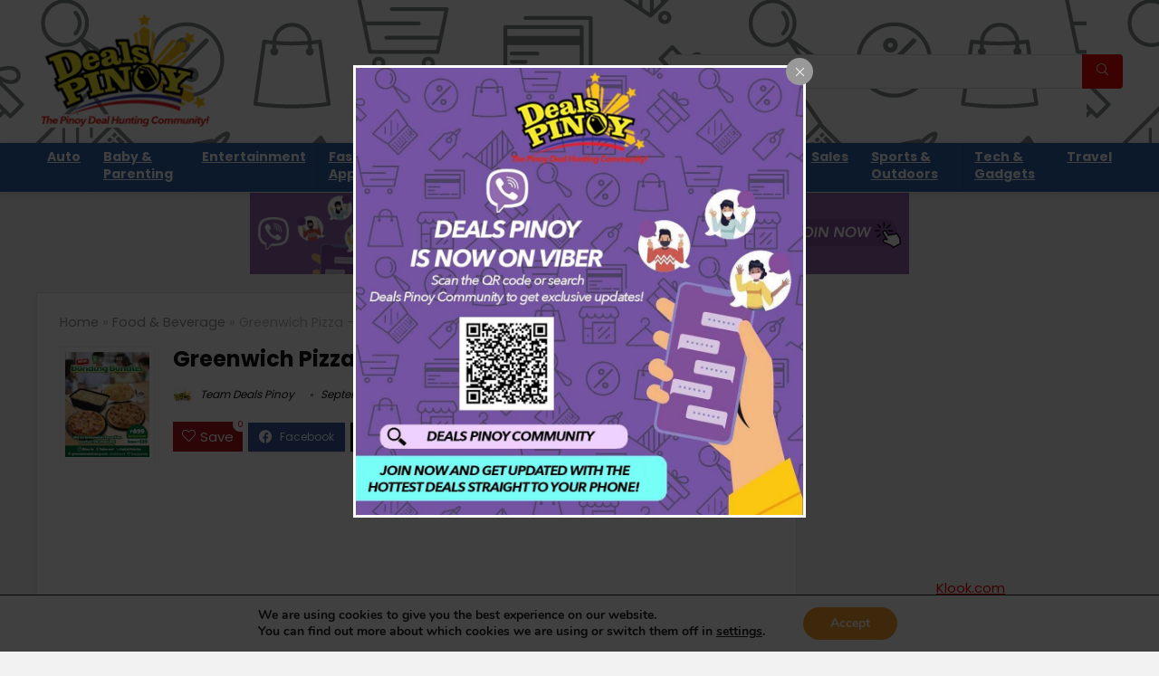

--- FILE ---
content_type: text/html; charset=UTF-8
request_url: https://www.dealspinoy.com/2021/09/06/greenwich-pizza-bonding-bundles/
body_size: 20281
content:
<!DOCTYPE html><html lang="en-US" prefix="og: https://ogp.me/ns#"><head><meta charset="UTF-8" /><meta name="viewport" content="width=device-width, initial-scale=1.0" /><link rel="preload" href="https://www.dealspinoy.com/wp-content/themes/rehub-theme/fonts/rhicons.woff2" as="font" type="font/woff2" crossorigin><link rel="stylesheet" media="print" onload="this.onload=null;this.media='all';" id="ao_optimized_gfonts" href="https://fonts.googleapis.com/css?family=Poppins%3A700%2C400&amp;display=swap"><link rel="profile" href="https://gmpg.org/xfn/11" /><link rel="pingback" href="https://www.dealspinoy.com/xmlrpc.php" /><link media="all" href="https://www.dealspinoy.com/wp-content/cache/autoptimize/css/autoptimize_ad9786325ca85b51f2d2664f2a5b37ff.css" rel="stylesheet"><title>Greenwich Pizza - Bonding Bundles | Deals Pinoy</title><meta name="description" content="Gawing overloaded ang bonding dahil ang Greenwich favorites mo, nasa all in one bundle na! May pizza, pasta, &amp; potato waves na perfect to share with fam &amp; friends!"/><meta name="robots" content="follow, index, max-snippet:-1, max-video-preview:-1, max-image-preview:large"/><link rel="canonical" href="https://www.dealspinoy.com/2021/09/06/greenwich-pizza-bonding-bundles/" /><meta property="og:locale" content="en_US" /><meta property="og:type" content="article" /><meta property="og:title" content="Greenwich Pizza - Bonding Bundles | Deals Pinoy" /><meta property="og:description" content="Gawing overloaded ang bonding dahil ang Greenwich favorites mo, nasa all in one bundle na! May pizza, pasta, &amp; potato waves na perfect to share with fam &amp; friends!" /><meta property="og:url" content="https://www.dealspinoy.com/2021/09/06/greenwich-pizza-bonding-bundles/" /><meta property="og:site_name" content="Deals Pinoy" /><meta property="article:tag" content="Bonding Bundles" /><meta property="article:tag" content="DealsPinoy" /><meta property="article:tag" content="featured" /><meta property="article:tag" content="foodie discoveries" /><meta property="article:tag" content="GetTheBestPinoyDeals" /><meta property="article:tag" content="Greenwich" /><meta property="article:tag" content="pizza" /><meta property="article:section" content="Food &amp; Beverage" /><meta property="og:updated_time" content="2021-09-06T14:43:41+08:00" /><meta property="og:image" content="https://www.dealspinoy.com/wp-content/uploads/2021/09/Greenwich-Bonding-Bundles-Sep21-FB.jpg" /><meta property="og:image:secure_url" content="https://www.dealspinoy.com/wp-content/uploads/2021/09/Greenwich-Bonding-Bundles-Sep21-FB.jpg" /><meta property="og:image:width" content="1200" /><meta property="og:image:height" content="630" /><meta property="og:image:alt" content="Greenwich Pizza - Bonding Bundles" /><meta property="og:image:type" content="image/jpeg" /><meta property="article:published_time" content="2021-09-06T14:26:23+08:00" /><meta property="article:modified_time" content="2021-09-06T14:43:41+08:00" /><meta name="twitter:card" content="summary_large_image" /><meta name="twitter:title" content="Greenwich Pizza - Bonding Bundles | Deals Pinoy" /><meta name="twitter:description" content="Gawing overloaded ang bonding dahil ang Greenwich favorites mo, nasa all in one bundle na! May pizza, pasta, &amp; potato waves na perfect to share with fam &amp; friends!" /><meta name="twitter:image" content="https://www.dealspinoy.com/wp-content/uploads/2021/09/Greenwich-Bonding-Bundles-Sep21-FB.jpg" /><meta name="twitter:label1" content="Written by" /><meta name="twitter:data1" content="Team Deals Pinoy" /><meta name="twitter:label2" content="Time to read" /><meta name="twitter:data2" content="Less than a minute" /> <script type="application/ld+json" class="rank-math-schema-pro">{"@context":"https://schema.org","@graph":[{"@type":["Organization","Person"],"@id":"https://www.dealspinoy.com/#person","name":"Team Deals Pinoy","url":"https://www.dealspinoy.com","logo":{"@type":"ImageObject","@id":"https://www.dealspinoy.com/#logo","url":"https://www.dealspinoy.com/wp-content/uploads/2020/08/Deals-Pinoy-Transparent_06082020_Retina.png","contentUrl":"https://www.dealspinoy.com/wp-content/uploads/2020/08/Deals-Pinoy-Transparent_06082020_Retina.png","caption":"Team Deals Pinoy","inLanguage":"en-US","width":"400","height":"260"},"image":{"@id":"https://www.dealspinoy.com/#logo"}},{"@type":"WebSite","@id":"https://www.dealspinoy.com/#website","url":"https://www.dealspinoy.com","name":"Team Deals Pinoy","publisher":{"@id":"https://www.dealspinoy.com/#person"},"inLanguage":"en-US"},{"@type":"ImageObject","@id":"https://www.dealspinoy.com/wp-content/uploads/2021/09/Greenwich-Bonding-Bundles-Sep21.jpeg","url":"https://www.dealspinoy.com/wp-content/uploads/2021/09/Greenwich-Bonding-Bundles-Sep21.jpeg","width":"1200","height":"1500","caption":"Greenwich Pizza - Bonding Bundles","inLanguage":"en-US"},{"@type":"WebPage","@id":"https://www.dealspinoy.com/2021/09/06/greenwich-pizza-bonding-bundles/#webpage","url":"https://www.dealspinoy.com/2021/09/06/greenwich-pizza-bonding-bundles/","name":"Greenwich Pizza - Bonding Bundles | Deals Pinoy","datePublished":"2021-09-06T14:26:23+08:00","dateModified":"2021-09-06T14:43:41+08:00","isPartOf":{"@id":"https://www.dealspinoy.com/#website"},"primaryImageOfPage":{"@id":"https://www.dealspinoy.com/wp-content/uploads/2021/09/Greenwich-Bonding-Bundles-Sep21.jpeg"},"inLanguage":"en-US"},{"@type":"Person","@id":"https://www.dealspinoy.com/author/teamdealspinoy/","name":"Team Deals Pinoy","url":"https://www.dealspinoy.com/author/teamdealspinoy/","image":{"@type":"ImageObject","@id":"https://www.dealspinoy.com/wp-content/uploads/avatars/2/5f1f95aba2470-bpfull.png.webp","url":"https://www.dealspinoy.com/wp-content/uploads/avatars/2/5f1f95aba2470-bpfull.png.webp","caption":"Team Deals Pinoy","inLanguage":"en-US"}},{"@type":"BlogPosting","headline":"Greenwich Pizza - Bonding Bundles | Deals Pinoy","keywords":"Bonding Bundles,Greenwich,Greenwich Pizza,pizza,Greenwich Pizza - Bonding Bundles","datePublished":"2021-09-06T14:26:23+08:00","dateModified":"2021-09-06T14:43:41+08:00","articleSection":"Food &amp; Beverage","author":{"@id":"https://www.dealspinoy.com/author/teamdealspinoy/","name":"Team Deals Pinoy"},"publisher":{"@id":"https://www.dealspinoy.com/#person"},"description":"Gawing overloaded ang bonding dahil ang Greenwich favorites mo, nasa all in one bundle na! May pizza, pasta, &amp; potato waves na perfect to share with fam &amp; friends!","name":"Greenwich Pizza - Bonding Bundles | Deals Pinoy","@id":"https://www.dealspinoy.com/2021/09/06/greenwich-pizza-bonding-bundles/#richSnippet","isPartOf":{"@id":"https://www.dealspinoy.com/2021/09/06/greenwich-pizza-bonding-bundles/#webpage"},"image":{"@id":"https://www.dealspinoy.com/wp-content/uploads/2021/09/Greenwich-Bonding-Bundles-Sep21.jpeg"},"inLanguage":"en-US","mainEntityOfPage":{"@id":"https://www.dealspinoy.com/2021/09/06/greenwich-pizza-bonding-bundles/#webpage"}}]}</script> <link rel='dns-prefetch' href='//www.googletagmanager.com' /><link rel='dns-prefetch' href='//pagead2.googlesyndication.com' /><link href='https://fonts.gstatic.com' crossorigin='anonymous' rel='preconnect' /><link rel="alternate" type="application/rss+xml" title="Deals Pinoy &raquo; Feed" href="https://www.dealspinoy.com/feed/" /><link rel="alternate" type="application/rss+xml" title="Deals Pinoy &raquo; Comments Feed" href="https://www.dealspinoy.com/comments/feed/" /><link rel="alternate" type="application/rss+xml" title="Deals Pinoy &raquo; Greenwich Pizza &#8211; Bonding Bundles Comments Feed" href="https://www.dealspinoy.com/2021/09/06/greenwich-pizza-bonding-bundles/feed/" /> <!--noptimize--><script id="deals-ready">
			window.advanced_ads_ready=function(e,a){a=a||"complete";var d=function(e){return"interactive"===a?"loading"!==e:"complete"===e};d(document.readyState)?e():document.addEventListener("readystatechange",(function(a){d(a.target.readyState)&&e()}),{once:"interactive"===a})},window.advanced_ads_ready_queue=window.advanced_ads_ready_queue||[];		</script>
		<!--/noptimize--> <script type="text/javascript" src="https://www.dealspinoy.com/wp-includes/js/jquery/jquery.min.js" id="jquery-core-js"></script> <script type="text/javascript" id="rehub-postview-js-extra">var postviewvar = {"rhpost_ajax_url":"https:\/\/www.dealspinoy.com\/wp-content\/plugins\/rehub-framework\/includes\/rehub_ajax.php","post_id":"10177"};</script> 
 <script type="text/javascript" src="https://www.googletagmanager.com/gtag/js?id=GT-WBT28HB" id="google_gtagjs-js" async></script> <script type="text/javascript" id="google_gtagjs-js-after">window.dataLayer = window.dataLayer || [];function gtag(){dataLayer.push(arguments);}
gtag("set","linker",{"domains":["www.dealspinoy.com"]});
gtag("js", new Date());
gtag("set", "developer_id.dZTNiMT", true);
gtag("config", "GT-WBT28HB");</script> <link rel="EditURI" type="application/rsd+xml" title="RSD" href="https://www.dealspinoy.com/xmlrpc.php?rsd" /><link rel='shortlink' href='https://www.dealspinoy.com/?p=10177' /><link rel="alternate" title="oEmbed (JSON)" type="application/json+oembed" href="https://www.dealspinoy.com/wp-json/oembed/1.0/embed?url=https%3A%2F%2Fwww.dealspinoy.com%2F2021%2F09%2F06%2Fgreenwich-pizza-bonding-bundles%2F" /><link rel="alternate" title="oEmbed (XML)" type="text/xml+oembed" href="https://www.dealspinoy.com/wp-json/oembed/1.0/embed?url=https%3A%2F%2Fwww.dealspinoy.com%2F2021%2F09%2F06%2Fgreenwich-pizza-bonding-bundles%2F&#038;format=xml" /> <script type="text/javascript">var ajaxurl = 'https://www.dealspinoy.com/wp-admin/admin-ajax.php';</script> <meta name="generator" content="Site Kit by Google 1.162.1" /><link rel="preload" href="https://www.dealspinoy.com/wp-content/themes/rehub-theme/fonts/rhicons.woff2?3oibrk" as="font" type="font/woff2" crossorigin="crossorigin"><style type="text/css">.main-nav{box-shadow:0 1px 8px rgba(0,0,0,0.1),0 0 0 1px rgba(0,0,0,0.03) !important;}nav.top_menu > ul > li > a{padding:6px 12px 10px 12px;font-size:14px}.dl-menuwrapper li a,nav.top_menu > ul > li > a,#re_menu_near_logo li,#re_menu_near_logo li{font-family:"Poppins",trebuchet ms !important;font-weight:700;font-style:normal;}:root{--rehub-nav-font:Poppins;}.rehub_feat_block div.offer_title,.rh_wrapper_video_playlist .rh_video_title_and_time .rh_video_title,.main_slider .flex-overlay h2,.related_articles ul li > a,h1,h2,h3,h4,h5,h6,.widget .title,.title h1,.title h5,.related_articles .related_title,#comments .title_comments,.commentlist .comment-author .fn,.commentlist .comment-author .fn a,.rate_bar_wrap .review-top .review-text span.review-header,.wpsm-numbox.wpsm-style6 span.num,.wpsm-numbox.wpsm-style5 span.num,.rehub-main-font,.logo .textlogo,.wp-block-quote.is-style-large,.comment-respond h3,.related_articles .related_title,.re_title_inmodal{font-family:"Poppins",trebuchet ms;font-style:normal;}.main_slider .flex-overlay h2,h1,h2,h3,h4,h5,h6,.title h1,.title h5,.comment-respond h3{font-weight:700;}:root{--rehub-head-font:Poppins;}.sidebar,.rehub-body-font,body{font-family:"Poppins",arial !important;font-weight:400;font-style:normal;}:root{--rehub-body-font:Poppins;}header .main-nav,.main-nav.dark_style,.header_one_row .main-nav{background:none repeat scroll 0 0 #2d63ac!important;box-shadow:none;}.main-nav{border-bottom:none;border-top:none;}.dl-menuwrapper .dl-menu{margin:0 !important}nav.top_menu > ul > li > a{color:#ffffff !important;}nav.top_menu > ul > li > a:hover{box-shadow:none;}.responsive_nav_wrap{background:none repeat scroll 0 0 #ffffff!important;box-shadow:none;}.main-nav{border-bottom:none;border-top:none;}.dl-menuwrapper .dl-menu{margin:0 !important}.responsive_nav_wrap .user-ava-intop:after,.dl-menuwrapper button i,.responsive_nav_wrap .rh-header-icon{color:#2d63ac !important;}.dl-menuwrapper button svg line{stroke:#2d63ac !important;}#main_header,.is-sticky .logo_section_wrap,.sticky-active.logo_section_wrap{background-color:#ffffff !important}.main-nav.white_style{border-top:none}nav.top_menu > ul:not(.off-canvas) > li > a:after{top:auto;bottom:0}.header-top{border:none;}#main_header{background-image:url("https://www.dealspinoy.com/wp-content/uploads/2020/07/Front-Page-Cover-2.png");background-position:left top;background-repeat:repeat-x}.footer-bottom{background-color:#ffffff !important}.footer-bottom .footer_widget{border:none !important} .widget .title:after{border-bottom:2px solid #eb0909;}.rehub-main-color-border,nav.top_menu > ul > li.vertical-menu.border-main-color .sub-menu,.rh-main-bg-hover:hover,.wp-block-quote,ul.def_btn_link_tabs li.active a,.wp-block-pullquote{border-color:#eb0909;}.wpsm_promobox.rehub_promobox{border-left-color:#eb0909!important;}.color_link{color:#eb0909 !important;}.featured_slider:hover .score,article.post .wpsm_toplist_heading:before{border-color:#eb0909;}.btn_more:hover,.tw-pagination .current{border:1px solid #eb0909;color:#fff}.rehub_woo_review .rehub_woo_tabs_menu li.current{border-top:3px solid #eb0909;}.gallery-pics .gp-overlay{box-shadow:0 0 0 4px #eb0909 inset;}.post .rehub_woo_tabs_menu li.current,.woocommerce div.product .woocommerce-tabs ul.tabs li.active{border-top:2px solid #eb0909;}.rething_item a.cat{border-bottom-color:#eb0909}nav.top_menu ul li ul.sub-menu{border-bottom:2px solid #eb0909;}.widget.deal_daywoo,.elementor-widget-wpsm_woofeatured .deal_daywoo{border:3px solid #eb0909;padding:20px;background:#fff;}.deal_daywoo .wpsm-bar-bar{background-color:#eb0909 !important} #buddypress div.item-list-tabs ul li.selected a span,#buddypress div.item-list-tabs ul li.current a span,#buddypress div.item-list-tabs ul li a span,.user-profile-div .user-menu-tab > li.active > a,.user-profile-div .user-menu-tab > li.active > a:focus,.user-profile-div .user-menu-tab > li.active > a:hover,.news_in_thumb:hover a.rh-label-string,.news_out_thumb:hover a.rh-label-string,.col-feat-grid:hover a.rh-label-string,.carousel-style-deal .re_carousel .controls,.re_carousel .controls:hover,.openedprevnext .postNavigation .postnavprev,.postNavigation .postnavprev:hover,.top_chart_pagination a.selected,.flex-control-paging li a.flex-active,.flex-control-paging li a:hover,.btn_more:hover,body .tabs-menu li:hover,body .tabs-menu li.current,.featured_slider:hover .score,#bbp_user_edit_submit,.bbp-topic-pagination a,.bbp-topic-pagination a,.custom-checkbox label.checked:after,.slider_post .caption,ul.postpagination li.active a,ul.postpagination li:hover a,ul.postpagination li a:focus,.top_theme h5 strong,.re_carousel .text:after,#topcontrol:hover,.main_slider .flex-overlay:hover a.read-more,.rehub_chimp #mc_embed_signup input#mc-embedded-subscribe,#rank_1.rank_count,#toplistmenu > ul li:before,.rehub_chimp:before,.wpsm-members > strong:first-child,.r_catbox_btn,.wpcf7 .wpcf7-submit,.wpsm_pretty_hover li:hover,.wpsm_pretty_hover li.current,.rehub-main-color-bg,.togglegreedybtn:after,.rh-bg-hover-color:hover a.rh-label-string,.rh-main-bg-hover:hover,.rh_wrapper_video_playlist .rh_video_currently_playing,.rh_wrapper_video_playlist .rh_video_currently_playing.rh_click_video:hover,.rtmedia-list-item .rtmedia-album-media-count,.tw-pagination .current,.dokan-dashboard .dokan-dash-sidebar ul.dokan-dashboard-menu li.active,.dokan-dashboard .dokan-dash-sidebar ul.dokan-dashboard-menu li:hover,.dokan-dashboard .dokan-dash-sidebar ul.dokan-dashboard-menu li.dokan-common-links a:hover,#ywqa-submit-question,.woocommerce .widget_price_filter .ui-slider .ui-slider-range,.rh-hov-bor-line > a:after,nav.top_menu > ul:not(.off-canvas) > li > a:after,.rh-border-line:after,.wpsm-table.wpsm-table-main-color table tr th,.rh-hov-bg-main-slide:before,.rh-hov-bg-main-slidecol .col_item:before,.mvx-tablink.active::before{background:#eb0909;}@media (max-width:767px){.postNavigation .postnavprev{background:#eb0909;}}.rh-main-bg-hover:hover,.rh-main-bg-hover:hover .whitehovered,.user-profile-div .user-menu-tab > li.active > a{color:#fff !important} a,.carousel-style-deal .deal-item .priced_block .price_count ins,nav.top_menu ul li.menu-item-has-children ul li.menu-item-has-children > a:before,.flexslider .fa-pulse,.footer-bottom .widget .f_menu li a:hover,.comment_form h3 a,.bbp-body li.bbp-forum-info > a:hover,.bbp-body li.bbp-topic-title > a:hover,#subscription-toggle a:before,#favorite-toggle a:before,.aff_offer_links .aff_name a,.rh-deal-price,.commentlist .comment-content small a,.related_articles .title_cat_related a,article em.emph,.campare_table table.one td strong.red,.sidebar .tabs-item .detail p a,.footer-bottom .widget .title span,footer p a,.welcome-frase strong,article.post .wpsm_toplist_heading:before,.post a.color_link,.categoriesbox:hover h3 a:after,.bbp-body li.bbp-forum-info > a,.bbp-body li.bbp-topic-title > a,.widget .title i,.woocommerce-MyAccount-navigation ul li.is-active a,.category-vendormenu li.current a,.deal_daywoo .title,.rehub-main-color,.wpsm_pretty_colored ul li.current a,.wpsm_pretty_colored ul li.current,.rh-heading-hover-color:hover h2 a,.rh-heading-hover-color:hover h3 a,.rh-heading-hover-color:hover h4 a,.rh-heading-hover-color:hover h5 a,.rh-heading-hover-color:hover h3,.rh-heading-hover-color:hover h2,.rh-heading-hover-color:hover h4,.rh-heading-hover-color:hover h5,.rh-heading-hover-color:hover .rh-heading-hover-item a,.rh-heading-icon:before,.widget_layered_nav ul li.chosen a:before,.wp-block-quote.is-style-large p,ul.page-numbers li span.current,ul.page-numbers li a:hover,ul.page-numbers li.active a,.page-link > span:not(.page-link-title),blockquote:not(.wp-block-quote) p,span.re_filtersort_btn:hover,span.active.re_filtersort_btn,.deal_daywoo .price,div.sortingloading:after{color:#eb0909;} .page-link > span:not(.page-link-title),.widget.widget_affegg_widget .title,.widget.top_offers .title,.widget.cegg_widget_products .title,header .header_first_style .search form.search-form [type="submit"],header .header_eight_style .search form.search-form [type="submit"],.filter_home_pick span.active,.filter_home_pick span:hover,.filter_product_pick span.active,.filter_product_pick span:hover,.rh_tab_links a.active,.rh_tab_links a:hover,.wcv-navigation ul.menu li.active,.wcv-navigation ul.menu li:hover a,form.search-form [type="submit"],.rehub-sec-color-bg,input#ywqa-submit-question,input#ywqa-send-answer,.woocommerce button.button.alt,.tabsajax span.active.re_filtersort_btn,.wpsm-table.wpsm-table-sec-color table tr th,.rh-slider-arrow,.rh-hov-bg-sec-slide:before,.rh-hov-bg-sec-slidecol .col_item:before{background:#eb0909 !important;color:#fff !important;outline:0}.widget.widget_affegg_widget .title:after,.widget.top_offers .title:after,.widget.cegg_widget_products .title:after{border-top-color:#eb0909 !important;}.page-link > span:not(.page-link-title){border:1px solid #eb0909;}.page-link > span:not(.page-link-title),.header_first_style .search form.search-form [type="submit"] i{color:#fff !important;}.rh_tab_links a.active,.rh_tab_links a:hover,.rehub-sec-color-border,nav.top_menu > ul > li.vertical-menu.border-sec-color > .sub-menu,body .rh-slider-thumbs-item--active{border-color:#eb0909}.rh_wrapper_video_playlist .rh_video_currently_playing,.rh_wrapper_video_playlist .rh_video_currently_playing.rh_click_video:hover{background-color:#eb0909;box-shadow:1200px 0 0 #eb0909 inset;}.rehub-sec-color{color:#eb0909} form.search-form input[type="text"]{border-radius:4px}.news .priced_block .price_count,.blog_string .priced_block .price_count,.main_slider .price_count{margin-right:5px}.right_aff .priced_block .btn_offer_block,.right_aff .priced_block .price_count{border-radius:0 !important}form.search-form.product-search-form input[type="text"]{border-radius:4px 0 0 4px;}form.search-form [type="submit"]{border-radius:0 4px 4px 0;}.rtl form.search-form.product-search-form input[type="text"]{border-radius:0 4px 4px 0;}.rtl form.search-form [type="submit"]{border-radius:4px 0 0 4px;}.price_count,.rehub_offer_coupon,#buddypress .dir-search input[type=text],.gmw-form-wrapper input[type=text],.gmw-form-wrapper select,#buddypress a.button,.btn_more,#main_header .wpsm-button,#rh-header-cover-image .wpsm-button,#wcvendor_image_bg .wpsm-button,input[type="text"],textarea,input[type="tel"],input[type="password"],input[type="email"],input[type="url"],input[type="number"],.def_btn,input[type="submit"],input[type="button"],input[type="reset"],.rh_offer_list .offer_thumb .deal_img_wrap,.grid_onsale,.rehub-main-smooth,.re_filter_instore span.re_filtersort_btn:hover,.re_filter_instore span.active.re_filtersort_btn,#buddypress .standard-form input[type=text],#buddypress .standard-form textarea,.blacklabelprice{border-radius:4px}.news-community,.woocommerce .products.grid_woo .product,.rehub_chimp #mc_embed_signup input.email,#mc_embed_signup input#mc-embedded-subscribe,.rh_offer_list,.woo-tax-logo,#buddypress div.item-list-tabs ul li a,#buddypress form#whats-new-form,#buddypress div#invite-list,#buddypress #send-reply div.message-box,.rehub-sec-smooth,.rate-bar-bar,.rate-bar,#wcfm-main-contentainer #wcfm-content,.wcfm_welcomebox_header{border-radius:5px}#rhSplashSearch form.search-form input[type="text"],#rhSplashSearch form.search-form [type="submit"]{border-radius:0 !important} .woocommerce .woo-button-area .masked_coupon,.woocommerce a.woo_loop_btn,.woocommerce .button.checkout,.woocommerce input.button.alt,.woocommerce a.add_to_cart_button:not(.flat-woo-btn),.woocommerce-page a.add_to_cart_button:not(.flat-woo-btn),.woocommerce .single_add_to_cart_button,.woocommerce div.product form.cart .button,.woocommerce .checkout-button.button,.priced_block .btn_offer_block,.priced_block .button,.rh-deal-compact-btn,input.mdf_button,#buddypress input[type="submit"],#buddypress input[type="button"],#buddypress input[type="reset"],#buddypress button.submit,.wpsm-button.rehub_main_btn,.wcv-grid a.button,input.gmw-submit,#ws-plugin--s2member-profile-submit,#rtmedia_create_new_album,input[type="submit"].dokan-btn-theme,a.dokan-btn-theme,.dokan-btn-theme,#wcfm_membership_container a.wcfm_submit_button,.woocommerce button.button,.rehub-main-btn-bg,.woocommerce #payment #place_order,.wc-block-grid__product-add-to-cart.wp-block-button .wp-block-button__link{background:none #f89e30 !important;color:#ffffff !important;fill:#ffffff !important;border:none !important;text-decoration:none !important;outline:0;box-shadow:-1px 6px 19px rgba(248,158,48,0.2) !important;border-radius:4px !important;}.rehub-main-btn-bg > a{color:#ffffff !important;}.woocommerce a.woo_loop_btn:hover,.woocommerce .button.checkout:hover,.woocommerce input.button.alt:hover,.woocommerce a.add_to_cart_button:not(.flat-woo-btn):hover,.woocommerce-page a.add_to_cart_button:not(.flat-woo-btn):hover,.woocommerce a.single_add_to_cart_button:hover,.woocommerce-page a.single_add_to_cart_button:hover,.woocommerce div.product form.cart .button:hover,.woocommerce-page div.product form.cart .button:hover,.woocommerce .checkout-button.button:hover,.priced_block .btn_offer_block:hover,.wpsm-button.rehub_main_btn:hover,#buddypress input[type="submit"]:hover,#buddypress input[type="button"]:hover,#buddypress input[type="reset"]:hover,#buddypress button.submit:hover,.small_post .btn:hover,.ap-pro-form-field-wrapper input[type="submit"]:hover,.wcv-grid a.button:hover,#ws-plugin--s2member-profile-submit:hover,.rething_button .btn_more:hover,#wcfm_membership_container a.wcfm_submit_button:hover,.woocommerce #payment #place_order:hover,.woocommerce button.button:hover,.rehub-main-btn-bg:hover,.rehub-main-btn-bg:hover > a,.wc-block-grid__product-add-to-cart.wp-block-button .wp-block-button__link:hover{background:none #eb0909 !important;color:#ffffff !important;border-color:transparent;box-shadow:-1px 6px 13px rgba(235,9,9,0.4) !important;}.rehub_offer_coupon:hover{border:1px dashed #eb0909;}.rehub_offer_coupon:hover i.far,.rehub_offer_coupon:hover i.fal,.rehub_offer_coupon:hover i.fas{color:#eb0909}.re_thing_btn .rehub_offer_coupon.not_masked_coupon:hover{color:#eb0909 !important}.woocommerce a.woo_loop_btn:active,.woocommerce .button.checkout:active,.woocommerce .button.alt:active,.woocommerce a.add_to_cart_button:not(.flat-woo-btn):active,.woocommerce-page a.add_to_cart_button:not(.flat-woo-btn):active,.woocommerce a.single_add_to_cart_button:active,.woocommerce-page a.single_add_to_cart_button:active,.woocommerce div.product form.cart .button:active,.woocommerce-page div.product form.cart .button:active,.woocommerce .checkout-button.button:active,.wpsm-button.rehub_main_btn:active,#buddypress input[type="submit"]:active,#buddypress input[type="button"]:active,#buddypress input[type="reset"]:active,#buddypress button.submit:active,.ap-pro-form-field-wrapper input[type="submit"]:active,.wcv-grid a.button:active,#ws-plugin--s2member-profile-submit:active,.woocommerce #payment #place_order:active,input[type="submit"].dokan-btn-theme:active,a.dokan-btn-theme:active,.dokan-btn-theme:active,.woocommerce button.button:active,.rehub-main-btn-bg:active,.wc-block-grid__product-add-to-cart.wp-block-button .wp-block-button__link:active{background:none #f89e30 !important;box-shadow:0 1px 0 #999 !important;top:2px;color:#ffffff !important;}.rehub_btn_color,.rehub_chimp_flat #mc_embed_signup input#mc-embedded-subscribe{background-color:#f89e30;border:1px solid #f89e30;color:#ffffff;text-shadow:none}.rehub_btn_color:hover{color:#ffffff;background-color:#eb0909;border:1px solid #eb0909;}.rething_button .btn_more{border:1px solid #f89e30;color:#f89e30;}.rething_button .priced_block.block_btnblock .price_count{color:#f89e30;font-weight:normal;}.widget_merchant_list .buttons_col{background-color:#f89e30 !important;}.widget_merchant_list .buttons_col a{color:#ffffff !important;}.rehub-svg-btn-fill svg{fill:#f89e30;}.rehub-svg-btn-stroke svg{stroke:#f89e30;}@media (max-width:767px){#float-panel-woo-area{border-top:1px solid #f89e30}}:root{--rehub-main-color:#eb0909;--rehub-sec-color:#eb0909;--rehub-main-btn-bg:#f89e30;--rehub-link-color:#eb0909;}.re-line-badge.badge_1,.re-ribbon-badge.badge_1 span{background:#2d63ac;}.re-line-badge.re-line-table-badge.badge_1:before{border-top-color:#2d63ac}.re-line-badge.re-line-table-badge.badge_1:after{border-bottom-color:#2d63ac}.re-line-badge.badge_2,.re-ribbon-badge.badge_2 span{background:#f89e30;}.re-line-badge.re-line-table-badge.badge_2:before{border-top-color:#f89e30}.re-line-badge.re-line-table-badge.badge_2:after{border-bottom-color:#f89e30}.re-line-badge.badge_3,.re-ribbon-badge.badge_3 span{background:#eb0909;}.re-line-badge.re-line-table-badge.badge_3:before{border-top-color:#eb0909}.re-line-badge.re-line-table-badge.badge_3:after{border-bottom-color:#eb0909}body,body.dark_body{background-color:#f2f2f2;background-position:left top;background-repeat:repeat;background-image:none}.litesearchstyle form.search-form [type="submit"]{height:40px;line-height:40px;padding:0 16px}.litesearchstyle form.search-form input[type="text"]{padding-left:15px;height:40px}header .search{max-width:500px;width:100% !important}.header_six_style .head_search{min-width:300px}.logo_section_wrap .wpsm-button.medium{padding:12px 16px;font-size:16px}</style><link rel="shortcut icon" href="https://www.dealspinoy.com/wp-content/uploads/2022/06/Deals-Pinoy-Favicon.png">  <script async src="https://www.googletagmanager.com/gtag/js?id=UA-101501833-1"></script> <script>window.dataLayer = window.dataLayer || [];
  function gtag(){dataLayer.push(arguments);}
  gtag('js', new Date());

  gtag('config', 'UA-101501833-1');</script> <script async src="https://pagead2.googlesyndication.com/pagead/js/adsbygoogle.js?client=ca-pub-7570601092632324"
     crossorigin="anonymous"></script> <script id="mcjs">!function(c,h,i,m,p){m=c.createElement(h),p=c.getElementsByTagName(h)[0],m.async=1,m.src=i,p.parentNode.insertBefore(m,p)}(document,"script","https://chimpstatic.com/mcjs-connected/js/users/6652815e2eeef0c5bd4245cc2/8403b000dc03fa733a5dd098b.js");</script> <div id="fb-root"></div> <script async defer crossorigin="anonymous" src="https://connect.facebook.net/en_US/sdk.js#xfbml=1&version=v7.0&appId=158406124242800&autoLogAppEvents=1" nonce="P0JrkckZ"></script> <script>window.fbAsyncInit = function() {
    FB.init({
      appId      : '295516645035190',
      cookie     : true,
      xfbml      : true,
      version    : '7'
    });
      
    FB.AppEvents.logPageView();   
      
  };

  (function(d, s, id){
     var js, fjs = d.getElementsByTagName(s)[0];
     if (d.getElementById(id)) {return;}
     js = d.createElement(s); js.id = id;
     js.src = "https://connect.facebook.net/en_US/sdk.js";
     fjs.parentNode.insertBefore(js, fjs);
   }(document, 'script', 'facebook-jssdk'));</script> <meta name="google-adsense-platform-account" content="ca-host-pub-2644536267352236"><meta name="google-adsense-platform-domain" content="sitekit.withgoogle.com"><meta name="generator" content="Elementor 3.32.3; features: additional_custom_breakpoints; settings: css_print_method-external, google_font-enabled, font_display-auto">  <script type="text/javascript" async="async" src="https://pagead2.googlesyndication.com/pagead/js/adsbygoogle.js?client=ca-pub-7570601092632324&amp;host=ca-host-pub-2644536267352236" crossorigin="anonymous"></script> <link rel="icon" href="https://www.dealspinoy.com/wp-content/uploads/2020/07/cropped-DealsPinoy_Favicon-32x32.png" sizes="32x32" /><link rel="icon" href="https://www.dealspinoy.com/wp-content/uploads/2020/07/cropped-DealsPinoy_Favicon-192x192.png" sizes="192x192" /><link rel="apple-touch-icon" href="https://www.dealspinoy.com/wp-content/uploads/2020/07/cropped-DealsPinoy_Favicon-180x180.png" /><meta name="msapplication-TileImage" content="https://www.dealspinoy.com/wp-content/uploads/2020/07/cropped-DealsPinoy_Favicon-270x270.png" /></head><body class="bp-legacy post-template-default single single-post postid-10177 single-format-standard wp-custom-logo wp-embed-responsive no-webp-support elementor-default elementor-kit-1095 aa-prefix-deals-"><div class="rh-outer-wrap"><div id="top_ankor"></div><header id="main_header" class="white_style width-100p position-relative"><div class="header_wrap"><div class="logo_section_wrap hideontablet"><div class="rh-container"><div class="logo-section rh-flex-center-align tabletblockdisplay header_first_style clearfix"><div class="logo"> <a href="https://www.dealspinoy.com" class="logo_image"><noscript><img src="https://www.dealspinoy.com/wp-content/uploads/2020/08/Deals-Pinoy-Transparent_07082020.png" alt="Deals Pinoy" height="130" width="200" /></noscript><img class="lazyload" src='data:image/svg+xml,%3Csvg%20xmlns=%22http://www.w3.org/2000/svg%22%20viewBox=%220%200%20200%20130%22%3E%3C/svg%3E' data-src="https://www.dealspinoy.com/wp-content/uploads/2020/08/Deals-Pinoy-Transparent_07082020.png" alt="Deals Pinoy" height="130" width="200" /></a></div><div class="mediad mt10 mr20" style="width:468px"><script async src="//pagead2.googlesyndication.com/pagead/js/adsbygoogle.js?client=ca-pub-7570601092632324" crossorigin="anonymous"></script><ins class="adsbygoogle" style="display:inline-block;width:468px;height:60px;" 
data-ad-client="ca-pub-7570601092632324" 
data-ad-slot="1318558164"></ins> <script>(adsbygoogle = window.adsbygoogle || []).push({});</script> </div><div class="search head_search position-relative rh-flex-right-align"><form  role="search" method="get" class="search-form" action="https://www.dealspinoy.com/"> <input type="text" name="s" placeholder="Search" class="re-ajax-search" autocomplete="off" data-posttype="post"> <input type="hidden" name="post_type" value="post" /> <button type="submit" class="btnsearch hideonmobile" aria-label="Search"><i class="rhicon rhi-search"></i></button></form><div class="re-aj-search-wrap rhscrollthin"></div></div></div></div></div><div class="search-form-inheader main-nav white_style"><div class="rh-container"><nav class="top_menu"><ul id="menu-main-menu-categories" class="menu"><li id="menu-item-1609" class="menu-item menu-item-type-taxonomy menu-item-object-category"><a href="https://www.dealspinoy.com/auto/">Auto</a></li><li id="menu-item-1610" class="menu-item menu-item-type-taxonomy menu-item-object-category"><a href="https://www.dealspinoy.com/baby-and-parenting/">Baby &#038; Parenting</a></li><li id="menu-item-1611" class="menu-item menu-item-type-taxonomy menu-item-object-category"><a href="https://www.dealspinoy.com/entertainment/">Entertainment</a></li><li id="menu-item-1612" class="menu-item menu-item-type-taxonomy menu-item-object-category"><a href="https://www.dealspinoy.com/fashion-apparel/">Fashion &#038; Apparel</a></li><li id="menu-item-1613" class="menu-item menu-item-type-taxonomy menu-item-object-category current-post-ancestor current-menu-parent current-post-parent"><a href="https://www.dealspinoy.com/food-and-beverage/">Food &#038; Beverage</a></li><li id="menu-item-1614" class="menu-item menu-item-type-taxonomy menu-item-object-category"><a href="https://www.dealspinoy.com/health-and-beauty/">Health &#038; Beauty</a></li><li id="menu-item-1615" class="menu-item menu-item-type-taxonomy menu-item-object-category"><a href="https://www.dealspinoy.com/home-and-gardening/">Home &#038; Gardening</a></li><li id="menu-item-1616" class="menu-item menu-item-type-taxonomy menu-item-object-category"><a href="https://www.dealspinoy.com/pets-and-hobbies/">Pets &#038; Hobbies</a></li><li id="menu-item-1617" class="menu-item menu-item-type-taxonomy menu-item-object-category"><a href="https://www.dealspinoy.com/sales/">Sales</a></li><li id="menu-item-1618" class="menu-item menu-item-type-taxonomy menu-item-object-category"><a href="https://www.dealspinoy.com/sports-and-outdoors/">Sports &#038; Outdoors</a></li><li id="menu-item-1619" class="menu-item menu-item-type-taxonomy menu-item-object-category"><a href="https://www.dealspinoy.com/tech-and-gadgets/">Tech &#038; Gadgets</a></li><li id="menu-item-1620" class="menu-item menu-item-type-taxonomy menu-item-object-category"><a href="https://www.dealspinoy.com/travel/">Travel</a></li></ul></nav><div class="responsive_nav_wrap rh_mobile_menu"><div id="dl-menu" class="dl-menuwrapper rh-flex-center-align"> <button id="dl-trigger" class="dl-trigger" aria-label="Menu"> <svg viewBox="0 0 32 32" xmlns="http://www.w3.org/2000/svg"> <g> <line stroke-linecap="round" id="rhlinemenu_1" y2="7" x2="29" y1="7" x1="3"/> <line stroke-linecap="round" id="rhlinemenu_2" y2="16" x2="18" y1="16" x1="3"/> <line stroke-linecap="round" id="rhlinemenu_3" y2="25" x2="26" y1="25" x1="3"/> </g> </svg> </button><div id="mobile-menu-icons" class="rh-flex-center-align rh-flex-right-align"> <button class='icon-search-onclick' aria-label='Search'><i class='rhicon rhi-search'></i></button></div></div></div></div></div></div></header><div class="text-center"><div id="branded_img position-relative flowhidden text-center"> <a href="https://invite.viber.com/?g2=AQA1kMZvSzRmZkwTO%2FvL%2FST4wWcEijAmCC1ukwfdrJ6BrS%2Bzt42vggF2E9q0W5o4" target="_blank" aria-label="Deals Pinoy Join Our Viber Community"><img fetchpriority="high" src="https://www.dealspinoy.com/wp-content/uploads/2023/09/Deals-Pinoy-Join-Our-Viber-Community-1.png" alt="Deals Pinoy Join Our Viber Community"  width="728" height="90"   /></a></div></div><div class="rh-container"><div class="rh-content-wrap clearfix"><div class="main-side single clearfix"><div class="rh-post-wrapper"><article class="post-inner post  post-10177 type-post status-publish format-standard has-post-thumbnail hentry category-food-and-beverage tag-bonding-bundles tag-dealspinoy tag-featured tag-foodie-discoveries tag-getthebestpinoydeals tag-greenwich tag-pizza" id="post-10177"><div class="rh_post_layout_compact"><div class="breadcrumb font90 rh_opacity_7"><a href="https://www.dealspinoy.com/" >Home</a> &raquo; <span><a  href="https://www.dealspinoy.com/food-and-beverage/">Food &amp; Beverage</a></span> &raquo; <span class="current">Greenwich Pizza &#8211; Bonding Bundles</span></div><div class="title_single_area mb15 rh-flex-eq-height mobileblockdisplay"><div class="width-125 mb20 pr20 featured_single_left disablemobilepadding mobilemargincenter"><figure class="text-center pt5 pb5 pl5 pr5 border-lightgrey"> <img width="120" height="150" src="https://www.dealspinoy.com/wp-content/uploads/2021/09/Greenwich-Bonding-Bundles-Sep21-120x150.jpeg" class="" alt="Greenwich Pizza - Bonding Bundles" lazydisable="1" loading="eager" decoding="async" srcset="https://www.dealspinoy.com/wp-content/uploads/2021/09/Greenwich-Bonding-Bundles-Sep21-120x150.jpeg 120w, https://www.dealspinoy.com/wp-content/uploads/2021/09/Greenwich-Bonding-Bundles-Sep21-240x300.jpeg 240w, https://www.dealspinoy.com/wp-content/uploads/2021/09/Greenwich-Bonding-Bundles-Sep21-819x1024.jpeg 819w, https://www.dealspinoy.com/wp-content/uploads/2021/09/Greenwich-Bonding-Bundles-Sep21-768x960.jpeg 768w, https://www.dealspinoy.com/wp-content/uploads/2021/09/Greenwich-Bonding-Bundles-Sep21-1229x1536.jpeg 1229w, https://www.dealspinoy.com/wp-content/uploads/2021/09/Greenwich-Bonding-Bundles-Sep21-1638x2048.jpeg 1638w, https://www.dealspinoy.com/wp-content/uploads/2021/09/Greenwich-Bonding-Bundles-Sep21-100x125.jpeg 100w, https://www.dealspinoy.com/wp-content/uploads/2021/09/Greenwich-Bonding-Bundles-Sep21-280x350.jpeg 280w, https://www.dealspinoy.com/wp-content/uploads/2021/09/Greenwich-Bonding-Bundles-Sep21-788x985.jpeg 788w, https://www.dealspinoy.com/wp-content/uploads/2021/09/Greenwich-Bonding-Bundles-Sep21.jpeg 1200w" sizes="(max-width: 120px) 100vw, 120px" /></figure></div><div class="rh-flex-grow1 single_top_main mr20"><h1 class="">Greenwich Pizza &#8211; Bonding Bundles</h1><div class="meta post-meta mb15 flowhidden"> <span class="admin_meta"> <a class="admin" href="https://www.dealspinoy.com/author/teamdealspinoy/"> <noscript><img alt='Team Deals Pinoy' src='https://www.dealspinoy.com/wp-content/uploads/avatars/2/5f1f95aba60f2-bpthumb.png.webp' srcset='https://www.dealspinoy.com/wp-content/uploads/avatars/2/5f1f95aba60f2-bpthumb.png.webp 2x' class='avatar avatar-22 photo' height='22' width='22' decoding='async'/></noscript><img alt='Team Deals Pinoy' src='data:image/svg+xml,%3Csvg%20xmlns=%22http://www.w3.org/2000/svg%22%20viewBox=%220%200%2022%2022%22%3E%3C/svg%3E' data-src='https://www.dealspinoy.com/wp-content/uploads/avatars/2/5f1f95aba60f2-bpthumb.png.webp' data-srcset='https://www.dealspinoy.com/wp-content/uploads/avatars/2/5f1f95aba60f2-bpthumb.png.webp 2x' class='lazyload avatar avatar-22 photo' height='22' width='22' decoding='async'/> Team Deals Pinoy </a> </span> <span class="date_meta"> September 6, 2021 </span> <span class="cat_link_meta"><a class="cat" href="https://www.dealspinoy.com/food-and-beverage/" title="View all posts in Food &amp; Beverage">Food &amp; Beverage</a></span><span class="more-from-store-a mr5 ml5"><span class="tag_post_store_meta"></span></span></div><div class="top_share"><div class="post_share"><div class="social_icon  row_social_inpost"><div class="favour_in_row favour_btn_red"><div class="heart_thumb_wrap text-center"><span class="flowhidden cell_wishlist"><span class="heartplus" data-post_id="10177" data-informer="0"><span class="ml5 rtlmr5 wishaddwrap" id="wishadd10177">Save</span><span class="ml5 rtlmr5 wishaddedwrap" id="wishadded10177">Saved</span><span class="ml5 rtlmr5 wishremovedwrap" id="wishremoved10177">Removed</span> </span></span><span data-wishcount="0" id="wishcount10177" class="thumbscount">0</span></div></div><span data-href="https://www.facebook.com/sharer/sharer.php?u=https%3A%2F%2Fwww.dealspinoy.com%2F2021%2F09%2F06%2Fgreenwich-pizza-bonding-bundles%2F" class="fb share-link-image" data-service="facebook"><i class="rhicon rhi-facebook"></i></span><span data-href="https://twitter.com/share?url=https%3A%2F%2Fwww.dealspinoy.com%2F2021%2F09%2F06%2Fgreenwich-pizza-bonding-bundles%2F&text=Greenwich+Pizza+%E2%80%93+Bonding+Bundles" class="tw share-link-image" data-service="twitter"><i class="rhicon rhi-twitter"></i></span><span data-href="https://pinterest.com/pin/create/button/?url=https%3A%2F%2Fwww.dealspinoy.com%2F2021%2F09%2F06%2Fgreenwich-pizza-bonding-bundles%2F&amp;media=https://www.dealspinoy.com/wp-content/uploads/2021/09/Greenwich-Bonding-Bundles-Sep21.jpeg&amp;description=Greenwich+Pizza+%26%238211%3B+Bonding+Bundles" class="pn share-link-image" data-service="pinterest"><i class="rhicon rhi-pinterest-p"></i></span><span data-href="mailto:?subject=Greenwich+Pizza+%E2%80%93+Bonding+Bundles&body=Check out: https%3A%2F%2Fwww.dealspinoy.com%2F2021%2F09%2F06%2Fgreenwich-pizza-bonding-bundles%2F - Deals+Pinoy" class="in share-link-image" data-service="email"><i class="rhicon rhi-envelope"></i></span></div></div></div><div class="clearfix"></div></div><div class="single_top_corner"><div class="brand_logo_small clearbox floatright disablefloatmobile"></div></div></div><div class="mediad mediad_top mb15"><center><script async src="//pagead2.googlesyndication.com/pagead/js/adsbygoogle.js?client=ca-pub-7570601092632324" crossorigin="anonymous"></script><ins class="adsbygoogle" style="display:block;" data-ad-client="ca-pub-7570601092632324" 
data-ad-slot="4377155053" 
data-ad-format="auto"></ins> <script>(adsbygoogle = window.adsbygoogle || []).push({});</script> </center></div><div class="clearfix"></div><div class="disablemobileborder single_top_postproduct pt20 pb20 border-top border-grey-bottom mb30 flowhidden clearfix"><div class="left_st_postproduct flowhidden floatleft rh-flex-center-align mobileblockdisplay"><div class="floatleft mr20 rtlml20"><div class="post_thumbs_wrap dealScoreWrap"><div class="dealScore"><span class="label">Deal Score</span><span id="thumbscount10177" class="thumbscount">0</span></div><span class="table_cell_thumbs"><span class="hotcountbtn thumbminus" title="Vote down" data-post_id="10177" data-informer="0"></span><span class="hotcountbtn thumbplus" data-post_id="10177" title="Vote up" data-informer="0"></span></span></div></div><div class="meta post-meta floatleft mb0"> <span class="comm_count_meta"><a href="https://www.dealspinoy.com/2021/09/06/greenwich-pizza-bonding-bundles/#respond" class="comm_meta" >0</a></span> <span class="postview_meta">543 </span></div></div><div class="right_st_postproduct floatright mobileblockdisplay"><div class="wp-block-group is-layout-flow wp-block-group-is-layout-flow"></div><div class="priced_block clearfix  inline_compact_btnblock mobile_block_btnclock mb0"> <span class="rh_price_wrapper"> <span class="price_count"> <span class="rh_regular_price">₱899</span> <del>₱1,238</del> </span> </span> <span class="rh_button_wrapper"> <a href="https://www.dealspinoy.com/2021/09/06/greenwich-pizza-bonding-bundles/" class="btn_offer_block re_track_btn" target="_blank" rel="nofollow sponsored"> READ MORE </a> </span></div></div></div><div id="contents-section-woo-area"></div><div id="float-panel-woo-area" class="rh-float-panel flowhidden"><div class="single_top_postproduct rh-container pt20 pb20 flowhidden"><div class="left_st_postproduct floatleft hideonmobile"><div class="post_thumbs_wrap dealScoreWrap"><div class="dealScore"><span class="label">Deal Score</span><span id="thumbscount10177" class="thumbscount">0</span></div><span class="table_cell_thumbs"><span class="hotcountbtn thumbminus" title="Vote down" data-post_id="10177" data-informer="0"></span><span class="hotcountbtn thumbplus" data-post_id="10177" title="Vote up" data-informer="0"></span></span></div></div><div class="right_st_postproduct floatright mobileblockdisplay"><div class="priced_block clearfix  inline_compact_btnblock mobile_block_btnclock mb0"> <span class="rh_price_wrapper"> <span class="price_count"> <span class="rh_regular_price">₱899</span> <del>₱1,238</del> </span> </span> <span class="rh_button_wrapper"> <a href="https://www.dealspinoy.com/2021/09/06/greenwich-pizza-bonding-bundles/" class="btn_offer_block re_track_btn" target="_blank" rel="nofollow sponsored"> READ MORE </a> </span></div></div></div></div></div><p><noscript><img decoding="async" class="aligncenter wp-image-10181 size-medium" title="Greenwich Pizza - Bonding Bundles" src="https://www.dealspinoy.com/wp-content/uploads/2021/09/Greenwich-Bonding-Bundles-Sep21-240x300.jpeg" alt="Greenwich Pizza - Bonding Bundles" width="240" height="300" srcset="https://www.dealspinoy.com/wp-content/uploads/2021/09/Greenwich-Bonding-Bundles-Sep21-240x300.jpeg 240w, https://www.dealspinoy.com/wp-content/uploads/2021/09/Greenwich-Bonding-Bundles-Sep21-819x1024.jpeg 819w, https://www.dealspinoy.com/wp-content/uploads/2021/09/Greenwich-Bonding-Bundles-Sep21-768x960.jpeg 768w, https://www.dealspinoy.com/wp-content/uploads/2021/09/Greenwich-Bonding-Bundles-Sep21-1229x1536.jpeg 1229w, https://www.dealspinoy.com/wp-content/uploads/2021/09/Greenwich-Bonding-Bundles-Sep21-1638x2048.jpeg 1638w, https://www.dealspinoy.com/wp-content/uploads/2021/09/Greenwich-Bonding-Bundles-Sep21-120x150.jpeg 120w, https://www.dealspinoy.com/wp-content/uploads/2021/09/Greenwich-Bonding-Bundles-Sep21-100x125.jpeg 100w, https://www.dealspinoy.com/wp-content/uploads/2021/09/Greenwich-Bonding-Bundles-Sep21-280x350.jpeg 280w, https://www.dealspinoy.com/wp-content/uploads/2021/09/Greenwich-Bonding-Bundles-Sep21-788x985.jpeg 788w, https://www.dealspinoy.com/wp-content/uploads/2021/09/Greenwich-Bonding-Bundles-Sep21.jpeg 1200w" sizes="(max-width: 240px) 100vw, 240px" /></noscript><img decoding="async" class="lazyload aligncenter wp-image-10181 size-medium" title="Greenwich Pizza - Bonding Bundles" src='data:image/svg+xml,%3Csvg%20xmlns=%22http://www.w3.org/2000/svg%22%20viewBox=%220%200%20240%20300%22%3E%3C/svg%3E' data-src="https://www.dealspinoy.com/wp-content/uploads/2021/09/Greenwich-Bonding-Bundles-Sep21-240x300.jpeg" alt="Greenwich Pizza - Bonding Bundles" width="240" height="300" data-srcset="https://www.dealspinoy.com/wp-content/uploads/2021/09/Greenwich-Bonding-Bundles-Sep21-240x300.jpeg 240w, https://www.dealspinoy.com/wp-content/uploads/2021/09/Greenwich-Bonding-Bundles-Sep21-819x1024.jpeg 819w, https://www.dealspinoy.com/wp-content/uploads/2021/09/Greenwich-Bonding-Bundles-Sep21-768x960.jpeg 768w, https://www.dealspinoy.com/wp-content/uploads/2021/09/Greenwich-Bonding-Bundles-Sep21-1229x1536.jpeg 1229w, https://www.dealspinoy.com/wp-content/uploads/2021/09/Greenwich-Bonding-Bundles-Sep21-1638x2048.jpeg 1638w, https://www.dealspinoy.com/wp-content/uploads/2021/09/Greenwich-Bonding-Bundles-Sep21-120x150.jpeg 120w, https://www.dealspinoy.com/wp-content/uploads/2021/09/Greenwich-Bonding-Bundles-Sep21-100x125.jpeg 100w, https://www.dealspinoy.com/wp-content/uploads/2021/09/Greenwich-Bonding-Bundles-Sep21-280x350.jpeg 280w, https://www.dealspinoy.com/wp-content/uploads/2021/09/Greenwich-Bonding-Bundles-Sep21-788x985.jpeg 788w, https://www.dealspinoy.com/wp-content/uploads/2021/09/Greenwich-Bonding-Bundles-Sep21.jpeg 1200w" data-sizes="(max-width: 240px) 100vw, 240px" /></p><h2>Greenwich Pizza &#8211; Bonding Bundles</h2><p>Gawing overloaded ang bonding dahil ang Greenwich favorites mo, nasa all in one bundle na! May pizza, pasta, &amp; potato waves na perfect to share with fam &amp; friends!</p><p>&#8211; 9” Hawaiian Overload &amp; 9” Cheeseburger Classic<br /> &#8211; Lasagna Supreme Medium Pan<br /> &#8211; Large Potato Waves with 2 Dips</p><p>Pwedeliver through <a class="oajrlxb2 g5ia77u1 qu0x051f esr5mh6w e9989ue4 r7d6kgcz rq0escxv nhd2j8a9 nc684nl6 p7hjln8o kvgmc6g5 cxmmr5t8 oygrvhab hcukyx3x jb3vyjys rz4wbd8a qt6c0cv9 a8nywdso i1ao9s8h esuyzwwr f1sip0of lzcic4wl py34i1dx gpro0wi8" tabindex="0" role="link" href="http://greenwichdelivery.com/" target="_blank" rel="nofollow noopener">greenwichdelivery.com</a>, GrabFood, Foodpanda, Greenwich Barkada Messenger, Call #5-55-55 or any of our stores found here: <a class="oajrlxb2 g5ia77u1 qu0x051f esr5mh6w e9989ue4 r7d6kgcz rq0escxv nhd2j8a9 nc684nl6 p7hjln8o kvgmc6g5 cxmmr5t8 oygrvhab hcukyx3x jb3vyjys rz4wbd8a qt6c0cv9 a8nywdso i1ao9s8h esuyzwwr f1sip0of lzcic4wl py34i1dx gpro0wi8" tabindex="0" role="link" href="https://stores.jfc.com.ph/greenwich.html" target="_blank" rel="nofollow noopener">https://stores.jfc.com.ph/greenwich.html</a>. Also available for dine-in, take-out or pick-up.</p><p>Download the GRAB app here: <a href="https://invol.co/cl3pbup" target="_blank" rel="noopener">https://grab.onelink.me/2695613898</a></p><p>&nbsp;</p><p style="text-align: center;"><a href="https://www.dealspinoy.com/all-deals/"><strong>Click here to check out OTHER AWESOME DEALS</strong></a></p><p>&nbsp;</p><p><strong>Like This Deal? Share it with your friends!</strong></p><p>Follow us on: <a href="https://www.facebook.com/dealspinoy" target="_blank" rel="noopener">Facebook</a>, <a href="https://www.twitter.com/dealspinoyph" target="_blank" rel="noopener">Twitter</a>, <a href="https://www.instagram.com/dealspinoy" target="_blank" rel="noopener" class="broken_link">Instagram</a> &amp; <a href="https://www.pinterest.com/dealspinoy" target="_blank" rel="noopener">Pinterest</a>.</p><p>You can also join our <a href="https://invite.viber.com/?g2=AQA1kMZvSzRmZkwTO%2FvL%2FST4wWcEijAmCC1ukwfdrJ6BrS%2Bzt42vggF2E9q0W5o4" target="_blank" rel="noopener">Viber Community</a>.</p><p>To get Updates via Email, <a href="https://dealspinoy.us16.list-manage.com/subscribe/post?u=6652815e2eeef0c5bd4245cc2&amp;id=a186b8ab62" class="broken_link" target="_blank" rel="noopener">Click Here</a>.</p><p><a href="https://www.dealspinoy.com/tag/getthebestpinoydeals/">#GetTheBestPinoyDeals</a> at <a href="https://www.dealspinoy.com/tag/dealspinoy/">#DealsPinoy</a></p><h6>Disclaimer: All photos and text courtesy of the brand’s social media pages and website unless stated otherwise. Information correct at the time of posting, changes made by the source, brand or service, after the time of posting may impact the accuracy of this information.</h6></article><div class="clearfix"></div><div class="single_custom_bottom mt10 mb10 margincenter text-center clearbox"> <a href="https://invite.viber.com/?g2=AQA1kMZvSzRmZkwTO%2FvL%2FST4wWcEijAmCC1ukwfdrJ6BrS%2Bzt42vggF2E9q0W5o4" target="_blank" aria-label="Deals Pinoy Join Our Viber Community"><noscript><img src="https://www.dealspinoy.com/wp-content/uploads/2023/09/Deals-Pinoy-Join-Our-Viber-Community-1.png" alt="Deals Pinoy Join Our Viber Community"  width="728" height="90"   /></noscript><img class="lazyload" src='data:image/svg+xml,%3Csvg%20xmlns=%22http://www.w3.org/2000/svg%22%20viewBox=%220%200%20728%2090%22%3E%3C/svg%3E' data-src="https://www.dealspinoy.com/wp-content/uploads/2023/09/Deals-Pinoy-Join-Our-Viber-Community-1.png" alt="Deals Pinoy Join Our Viber Community"  width="728" height="90"   /></a> <br/> <script async src="//pagead2.googlesyndication.com/pagead/js/adsbygoogle.js?client=ca-pub-7570601092632324" crossorigin="anonymous"></script><ins class="adsbygoogle" style="display:block;" data-ad-client="ca-pub-7570601092632324" 
data-ad-slot="5516984518" 
data-ad-format="auto"></ins> <script>(adsbygoogle = window.adsbygoogle || []).push({});</script> <br/> <a href="https://invite.viber.com/?g2=AQA1kMZvSzRmZkwTO%2FvL%2FST4wWcEijAmCC1ukwfdrJ6BrS%2Bzt42vggF2E9q0W5o4" target="_blank" aria-label="Deals Pinoy Join Our Viber Community"><noscript><img src="https://www.dealspinoy.com/wp-content/uploads/2023/09/Deals-Pinoy-Join-Our-Viber-Community-1.png" alt="Deals Pinoy Join Our Viber Community"  width="728" height="90"   /></noscript><img class="lazyload" src='data:image/svg+xml,%3Csvg%20xmlns=%22http://www.w3.org/2000/svg%22%20viewBox=%220%200%20728%2090%22%3E%3C/svg%3E' data-src="https://www.dealspinoy.com/wp-content/uploads/2023/09/Deals-Pinoy-Join-Our-Viber-Community-1.png" alt="Deals Pinoy Join Our Viber Community"  width="728" height="90"   /></a> <br/><div class="centered_form  rehub_chimp rehub-sec-smooth"><h3 class="chimp_title">Subscribe to our daily newsletter</h3><div id="mc_embed_signup"><form action="//dealspinoy.us16.list-manage.com/subscribe/post?u=6652815e2eeef0c5bd4245cc2&#038;id=a186b8ab62" method="post" id="mc-embedded-subscribe-form" name="mc-embedded-subscribe-form" class="validate" target="_blank" novalidate><div id="mc_embed_signup_scroll"> <input type="email" value="" name="EMAIL" class="email" id="mce-EMAIL" placeholder="Email address" required><div style="position: absolute; left: -5000px;" aria-hidden="true"><input type="text" name="b_6652815e2eeef0c5bd4245cc2_a186b8ab62" tabindex="-1" value=""></div><div class="clear"><input type="submit" value="Subscribe" name="subscribe" id="mc-embedded-subscribe" class="button"></div></div></form></div><p class="chimp_subtitle">And #GetTheBestPinoyDeals straight to your inbox!</p></div> <br> <script async src="//pagead2.googlesyndication.com/pagead/js/adsbygoogle.js?client=ca-pub-7570601092632324" crossorigin="anonymous"></script><ins class="adsbygoogle" style="display:block;" data-ad-client="ca-pub-7570601092632324" 
data-ad-slot="2852926299" 
data-ad-format="autorelaxed"></ins> <script>(adsbygoogle = window.adsbygoogle || []).push({});</script> </div><div class="clearfix"></div><div class="post_share"><div class="social_icon  row_social_inpost"><div class="favour_in_row favour_btn_red"><div class="heart_thumb_wrap text-center"><span class="flowhidden cell_wishlist"><span class="heartplus" data-post_id="10177" data-informer="0"><span class="ml5 rtlmr5 wishaddwrap" id="wishadd10177">Save</span><span class="ml5 rtlmr5 wishaddedwrap" id="wishadded10177">Saved</span><span class="ml5 rtlmr5 wishremovedwrap" id="wishremoved10177">Removed</span> </span></span><span data-wishcount="0" id="wishcount10177" class="thumbscount">0</span></div></div><span data-href="https://www.facebook.com/sharer/sharer.php?u=https%3A%2F%2Fwww.dealspinoy.com%2F2021%2F09%2F06%2Fgreenwich-pizza-bonding-bundles%2F" class="fb share-link-image" data-service="facebook"><i class="rhicon rhi-facebook"></i></span><span data-href="https://twitter.com/share?url=https%3A%2F%2Fwww.dealspinoy.com%2F2021%2F09%2F06%2Fgreenwich-pizza-bonding-bundles%2F&text=Greenwich+Pizza+%E2%80%93+Bonding+Bundles" class="tw share-link-image" data-service="twitter"><i class="rhicon rhi-twitter"></i></span><span data-href="https://pinterest.com/pin/create/button/?url=https%3A%2F%2Fwww.dealspinoy.com%2F2021%2F09%2F06%2Fgreenwich-pizza-bonding-bundles%2F&amp;media=https://www.dealspinoy.com/wp-content/uploads/2021/09/Greenwich-Bonding-Bundles-Sep21.jpeg&amp;description=Greenwich+Pizza+%26%238211%3B+Bonding+Bundles" class="pn share-link-image" data-service="pinterest"><i class="rhicon rhi-pinterest-p"></i></span><span data-href="mailto:?subject=Greenwich+Pizza+%E2%80%93+Bonding+Bundles&body=Check out: https%3A%2F%2Fwww.dealspinoy.com%2F2021%2F09%2F06%2Fgreenwich-pizza-bonding-bundles%2F - Deals+Pinoy" class="in share-link-image" data-service="email"><i class="rhicon rhi-envelope"></i></span></div></div><div class="float-posts-nav" id="float-posts-nav"><div class="postNavigation prevPostBox"><div class="postnavprev"><div class="inner-prevnext"><div class="thumbnail"> <img class="lazyload" data-skip-lazy="" data-src="https://www.dealspinoy.com/wp-content/uploads/thumbs_dir/Tobys-Sports-The-Big-9.9-Sale-Sep21-pclz17ni98wnulcvmeye5lvzkph6nsio60019bfzgc.jpg" width="70" height="70" alt="Greenwich Pizza &#8211; Bonding Bundles" src="https://www.dealspinoy.com/wp-content/themes/rehub-theme/images/default/noimage_70_70.png" /></div><div class="headline"><span>Previous</span><h4><a href="https://www.dealspinoy.com/2021/09/06/tobys-sports-the-big-99-sale/">Toby's Sports - The Big 9.9 Sale</a></h4></div></div></div></div><div class="postNavigation nextPostBox"><div class="postnavprev"><div class="inner-prevnext"><div class="thumbnail"> <img class="lazyload" data-skip-lazy="" data-src="https://www.dealspinoy.com/wp-content/uploads/thumbs_dir/Baskin-Robbins-Buy1-Take1-Chocolate-Mousse-Royale-Sep21-pcpet1os00lwol0coh2q16z3gv8je9ve4byki8qfcs.jpeg" width="70" height="70" alt="Greenwich Pizza &#8211; Bonding Bundles" src="https://www.dealspinoy.com/wp-content/themes/rehub-theme/images/default/noimage_70_70.png" /></div><div class="headline"><span>Next</span><h4><a href="https://www.dealspinoy.com/2021/09/06/baskin-robbins-buy-1-take-1-chocolate-mousse-royale/">Baskin Robbins - Buy 1 Take 1 Chocolate Mousse Royale on Fresh Packs</a></h4></div></div></div></div></div><div class="tags mb25"><p><span class="tags-title-post">Tags: </span><a href="https://www.dealspinoy.com/tag/bonding-bundles/" rel="tag">Bonding Bundles</a><a href="https://www.dealspinoy.com/tag/dealspinoy/" rel="tag">DealsPinoy</a><a href="https://www.dealspinoy.com/tag/featured/" rel="tag">featured</a><a href="https://www.dealspinoy.com/tag/foodie-discoveries/" rel="tag">foodie discoveries</a><a href="https://www.dealspinoy.com/tag/getthebestpinoydeals/" rel="tag">GetTheBestPinoyDeals</a><a href="https://www.dealspinoy.com/tag/greenwich/" rel="tag">Greenwich</a><a href="https://www.dealspinoy.com/tag/pizza/" rel="tag">pizza</a></p></div><div class="related_articles pt25 border-top mb0 clearfix"><div class="related_title rehub-main-font font120 fontbold mb35"> Related Posts</div><div class="columned_grid_module rh-flex-eq-height col_wrap_fourth mb0" ><article class="col_item column_grid rh-heading-hover-color rh-bg-hover-color no-padding two_column_mobile"><div class="button_action abdposright pr5 pt5"><div class="floatleft mr5"><div class="heart_thumb_wrap text-center"><span class="flowhidden cell_wishlist"><span class="heartplus" data-post_id="13920" data-informer="0"><span class="ml5 rtlmr5 wishaddedwrap" id="wishadded13920">Added to wishlist</span><span class="ml5 rtlmr5 wishremovedwrap" id="wishremoved13920">Removed from wishlist</span> </span></span><span data-wishcount="0" id="wishcount13920" class="thumbscount">0</span></div></div></div><figure class="mb20 position-relative text-center"> <a href="https://www.dealspinoy.com/2024/01/24/starbucks-special-discount-day-promo/" class=""> <img src="https://www.dealspinoy.com/wp-content/themes/rehub-theme/images/default/noimage_336_220.png" data-src="https://www.dealspinoy.com/wp-content/uploads/2024/01/Starbucks-40-Off-Promo-Jan24-336x220.jpeg" alt="Starbucks Special Discount Day Promo" data-skip-lazy="" class="lazyload " width="336" height="220"> </a></figure><div class="content_constructor"><h2 class="mb15 mt0 font110 mobfont100 fontnormal lineheight20"><a href="https://www.dealspinoy.com/2024/01/24/starbucks-special-discount-day-promo/">Starbucks Special Discount Day Promo</a></h2><div class="rh-flex-center-align mb15 mobileblockdisplay"><div ><div class="priced_block clearfix  expired_coupon pricefont110 rehub-btn-font rehub-main-color mobpricefont100 fontbold mb0 lineheight20"> <span class="rh_price_wrapper"> <span class="price_count"> <span class="rh_regular_price">Get 40% Off</span> </span> </span></div></div></div></div></article><article class="col_item column_grid rh-heading-hover-color rh-bg-hover-color no-padding two_column_mobile"><div class="button_action abdposright pr5 pt5"><div class="floatleft mr5"><div class="heart_thumb_wrap text-center"><span class="flowhidden cell_wishlist"><span class="heartplus" data-post_id="13903" data-informer="0"><span class="ml5 rtlmr5 wishaddedwrap" id="wishadded13903">Added to wishlist</span><span class="ml5 rtlmr5 wishremovedwrap" id="wishremoved13903">Removed from wishlist</span> </span></span><span data-wishcount="0" id="wishcount13903" class="thumbscount">0</span></div></div></div><figure class="mb20 position-relative text-center"> <a href="https://www.dealspinoy.com/2024/01/12/dunkin-new-year-flash-sale/" class=""> <img src="https://www.dealspinoy.com/wp-content/themes/rehub-theme/images/default/noimage_336_220.png" data-src="https://www.dealspinoy.com/wp-content/uploads/2024/01/Dunkin-New-Year-Flash-Sale-Jan24-336x220.jpeg" alt="Dunkin New Year Flash Sale" data-skip-lazy="" class="lazyload " width="336" height="220"> </a></figure><div class="content_constructor"><h2 class="mb15 mt0 font110 mobfont100 fontnormal lineheight20"><a href="https://www.dealspinoy.com/2024/01/12/dunkin-new-year-flash-sale/">Dunkin New Year Flash Sale</a></h2><div class="rh-flex-center-align mb15 mobileblockdisplay"><div ><div class="priced_block clearfix  expired_coupon pricefont110 rehub-btn-font rehub-main-color mobpricefont100 fontbold mb0 lineheight20"> <span class="rh_price_wrapper"> <span class="price_count"> <span class="rh_regular_price">Get FREE Classic Donuts</span> </span> </span></div></div></div></div></article><article class="col_item column_grid rh-heading-hover-color rh-bg-hover-color no-padding two_column_mobile"><div class="button_action abdposright pr5 pt5"><div class="floatleft mr5"><div class="heart_thumb_wrap text-center"><span class="flowhidden cell_wishlist"><span class="heartplus" data-post_id="13907" data-informer="0"><span class="ml5 rtlmr5 wishaddedwrap" id="wishadded13907">Added to wishlist</span><span class="ml5 rtlmr5 wishremovedwrap" id="wishremoved13907">Removed from wishlist</span> </span></span><span data-wishcount="0" id="wishcount13907" class="thumbscount">0</span></div></div></div><figure class="mb20 position-relative text-center"> <a href="https://www.dealspinoy.com/2024/01/12/pizza-hut-payday-piso-pizza-promo/" class=""> <img src="https://www.dealspinoy.com/wp-content/themes/rehub-theme/images/default/noimage_336_220.png" data-src="https://www.dealspinoy.com/wp-content/uploads/2024/01/Pizza-Hut-Payday-Piso-Pizza-Promo-Jan24-336x220.jpeg" alt="Pizza Hut Payday Piso Pizza Promo" data-skip-lazy="" class="lazyload " width="336" height="220"> </a></figure><div class="content_constructor"><h2 class="mb15 mt0 font110 mobfont100 fontnormal lineheight20"><a href="https://www.dealspinoy.com/2024/01/12/pizza-hut-payday-piso-pizza-promo/">Pizza Hut Payday Piso Pizza Promo</a></h2><div class="rh-flex-center-align mb15 mobileblockdisplay"><div ><div class="priced_block clearfix  pricefont110 rehub-btn-font rehub-main-color mobpricefont100 fontbold mb0 lineheight20"> <span class="rh_price_wrapper"> <span class="price_count"> <span class="rh_regular_price">Piso Pizza</span> </span> </span></div></div></div></div></article><article class="col_item column_grid rh-heading-hover-color rh-bg-hover-color no-padding two_column_mobile"><div class="button_action abdposright pr5 pt5"><div class="floatleft mr5"><div class="heart_thumb_wrap text-center"><span class="flowhidden cell_wishlist"><span class="heartplus" data-post_id="13897" data-informer="0"><span class="ml5 rtlmr5 wishaddedwrap" id="wishadded13897">Added to wishlist</span><span class="ml5 rtlmr5 wishremovedwrap" id="wishremoved13897">Removed from wishlist</span> </span></span><span data-wishcount="0" id="wishcount13897" class="thumbscount">0</span></div></div></div><figure class="mb20 position-relative text-center"> <a href="https://www.dealspinoy.com/2023/12/14/tgifridays-29th-anniversary-promo/" class=""> <img src="https://www.dealspinoy.com/wp-content/themes/rehub-theme/images/default/noimage_336_220.png" data-src="https://www.dealspinoy.com/wp-content/uploads/2023/12/TGIFridays-29th-Anniversary-Promo-Dec23-336x220.jpeg" alt="TGIFriday&#039;s 29th Anniversary Promo" data-skip-lazy="" class="lazyload " width="336" height="220"> </a></figure><div class="content_constructor"><h2 class="mb15 mt0 font110 mobfont100 fontnormal lineheight20"><a href="https://www.dealspinoy.com/2023/12/14/tgifridays-29th-anniversary-promo/">TGIFriday&#8217;s 29th Anniversary Promo</a></h2><div class="rh-flex-center-align mb15 mobileblockdisplay"><div ><div class="priced_block clearfix  expired_coupon pricefont110 rehub-btn-font rehub-main-color mobpricefont100 fontbold mb0 lineheight20"> <span class="rh_price_wrapper"> <span class="price_count"> <span class="rh_regular_price">₱29</span> <del>₱425</del> </span> </span></div></div></div></div></article></div></div><div id="comments" class="clearfix"><div class="post-comments"><div class='title_comments'>We will be happy to hear your thoughts</div><div id="tab-1"><ol class="commentlist"></ol><div id='comments_pagination'></div></div><ol id="loadcomment-list" class="commentlist"></ol><div id="respond" class="comment-respond"><h3 id="reply-title" class="comment-reply-title">Leave a reply <small><a rel="nofollow" id="cancel-comment-reply-link" href="/2021/09/06/greenwich-pizza-bonding-bundles/#respond" style="display:none;">Cancel reply</a></small></h3><form action="https://www.dealspinoy.com/wp-comments-post.php" method="post" id="commentform" class="comment-form"><textarea id="comment" name="comment" cols="30" rows="10" aria-required="true" aria-label="comment"></textarea><div class="usr_re"><input id="author" type="text" value="" name="author" placeholder="Name"></div><div class="email_re"><input id="email" type="text" value="" name="email" placeholder="E-mail"></div><div class="site_re end"><input id="url" type="text" value="" name="url" placeholder="Website"></div><div class="clearfix"></div><p class="comment-form-cookies-consent"><input id="wp-comment-cookies-consent" name="wp-comment-cookies-consent" type="checkbox" value="yes" /> <label for="wp-comment-cookies-consent">Save my name, email, and website in this browser for the next time I comment.</label></p><p class="form-submit"><input name="submit" type="submit" id="submit" class="submit" value="Submit" /> <input type='hidden' name='comment_post_ID' value='10177' id='comment_post_ID' /> <input type='hidden' name='comment_parent' id='comment_parent' value='0' /></p><p style="display: none;"><input type="hidden" id="akismet_comment_nonce" name="akismet_comment_nonce" value="1e107d587c" /></p><p style="display: none !important;" class="akismet-fields-container" data-prefix="ak_"><label>&#916;<textarea name="ak_hp_textarea" cols="45" rows="8" maxlength="100"></textarea></label><input type="hidden" id="ak_js_1" name="ak_js" value="14"/><script>document.getElementById( "ak_js_1" ).setAttribute( "value", ( new Date() ).getTime() );</script></p></form></div></div></div></div></div><aside class="sidebar"><div id="custom_html-11" class="widget_text widget widget_custom_html"><div class="textwidget custom-html-widget"><center><div style="margin-left: auto;margin-right: auto;text-align: center;" id="deals-2051597625"><script async src="//pagead2.googlesyndication.com/pagead/js/adsbygoogle.js?client=ca-pub-7570601092632324" crossorigin="anonymous"></script><ins class="adsbygoogle" style="display:block;" data-ad-client="ca-pub-7570601092632324" 
data-ad-slot="4606697954" 
data-ad-format="auto"></ins> <script>(adsbygoogle = window.adsbygoogle || []).push({});</script> </div></center></div></div><div id="custom_html-4" class="widget_text widget widget_custom_html"><div class="textwidget custom-html-widget"><center> <ins class="klk-aff-widget" data-wid="40434" data-bgtype="Hotel" data-adid="747975" data-lang="en" data-prod="banner" data-width="300" data-height="250"><a href="//www.klook.com/?aid=">Klook.com</a></ins> <script type="text/javascript">(function (d, sc, u) {
    var s = d.createElement(sc),
      p = d.getElementsByTagName(sc)[0];
    s.type = "text/javascript";
    s.async = true;
    s.src = u;
    p.parentNode.insertBefore(s, p);
  })(
    document,
    "script",
    "https://affiliate.klook.com/widget/fetch-iframe-init.js"
  );</script> </center></div></div><div id="text-1" class="widget widget_text"><div class="textwidget"><div class="centered_form  rehub_chimp rehub-sec-smooth"><h3 class="chimp_title">Subscribe to our daily newsletter</h3><div id="mc_embed_signup"><form action="//dealspinoy.us16.list-manage.com/subscribe/post?u=6652815e2eeef0c5bd4245cc2&#038;id=a186b8ab62" method="post" id="mc-embedded-subscribe-form" name="mc-embedded-subscribe-form" class="validate" target="_blank" novalidate><div id="mc_embed_signup_scroll"> <input type="email" value="" name="EMAIL" class="email" id="mce-EMAIL" placeholder="Email address" required><div style="position: absolute; left: -5000px;" aria-hidden="true"><input type="text" name="b_6652815e2eeef0c5bd4245cc2_a186b8ab62" tabindex="-1" value=""></div><div class="clear"><input type="submit" value="Subscribe" name="subscribe" id="mc-embedded-subscribe" class="button"></div></div></form></div><p class="chimp_subtitle">And #GetTheBestPinoyDeals straight to your inbox!</p></div></div></div><div id="custom_html-5" class="widget_text widget widget_custom_html"><div class="textwidget custom-html-widget"><center><div class="fb-page" data-href="https://www.facebook.com/DealsPinoy" data-tabs="" data-width="300" data-height="250" data-small-header="false" data-adapt-container-width="true" data-hide-cover="false" data-show-facepile="true"><blockquote cite="https://www.facebook.com/DealsPinoy" class="fb-xfbml-parse-ignore"><a href="https://www.facebook.com/DealsPinoy">Deals Pinoy</a></blockquote></div></center></div></div><div id="custom_html-10" class="widget_text widget widget_custom_html"><div class="textwidget custom-html-widget"><center><div style="margin-left: auto;margin-right: auto;text-align: center;" id="deals-4146192093"><script async src="//pagead2.googlesyndication.com/pagead/js/adsbygoogle.js?client=ca-pub-7570601092632324" crossorigin="anonymous"></script><ins class="adsbygoogle" style="display:block;" data-ad-client="ca-pub-7570601092632324" 
data-ad-slot="1681681284" 
data-ad-format="auto"></ins> <script>(adsbygoogle = window.adsbygoogle || []).push({});</script> </div></center></div></div><div id="custom_html-8" class="widget_text widget widget_custom_html"><div class="textwidget custom-html-widget"><center> <a href="https://invol.co/cl3p3ca" target="_blank" aria-label="37724-f7w4uDr4YI1nnZa3tNBSmQRpHWMBCV9m"><noscript><img src="https://www.dealspinoy.com/wp-content/uploads/2020/08/37724-f7w4uDr4YI1nnZa3tNBSmQRpHWMBCV9m.jpeg" alt=""  width="300" height="250"   /></noscript><img class="lazyload" src='data:image/svg+xml,%3Csvg%20xmlns=%22http://www.w3.org/2000/svg%22%20viewBox=%220%200%20300%20250%22%3E%3C/svg%3E' data-src="https://www.dealspinoy.com/wp-content/uploads/2020/08/37724-f7w4uDr4YI1nnZa3tNBSmQRpHWMBCV9m.jpeg" alt=""  width="300" height="250"   /></a></center></div></div></aside></div></div><div class="rh-container mediad_footer mt20 mb20"><div class="clearfix"></div><div class="mediad megatop_mediad floatnone text-center flowhidden"><script async src="//pagead2.googlesyndication.com/pagead/js/adsbygoogle.js?client=ca-pub-7570601092632324" crossorigin="anonymous"></script><ins class="adsbygoogle" style="display:block;" data-ad-client="ca-pub-7570601092632324" 
data-ad-slot="2297786624" 
data-ad-format="auto"></ins> <script>(adsbygoogle = window.adsbygoogle || []).push({});</script> </div><div class="clearfix"></div></div><div class="footer-bottom white_style"><div class="rh-container clearfix"><div class="rh-flex-eq-height col_wrap_three mb0"><div class="footer_widget mobileblockdisplay pt25 col_item mb0"><div id="text-2" class="widget widget_text"><div class="textwidget"><p><noscript><img loading="lazy" decoding="async" class="alignnone wp-image-1650" src="https://www.dealspinoy.com/wp-content/uploads/2020/08/Deals-Pinoy-Transparent_06082020-300x195.png" alt="" width="150" height="97" srcset="https://www.dealspinoy.com/wp-content/uploads/2020/08/Deals-Pinoy-Transparent_06082020-300x195.png 300w, https://www.dealspinoy.com/wp-content/uploads/2020/08/Deals-Pinoy-Transparent_06082020-1024x666.png 1024w, https://www.dealspinoy.com/wp-content/uploads/2020/08/Deals-Pinoy-Transparent_06082020-768x499.png 768w, https://www.dealspinoy.com/wp-content/uploads/2020/08/Deals-Pinoy-Transparent_06082020-1536x998.png 1536w, https://www.dealspinoy.com/wp-content/uploads/2020/08/Deals-Pinoy-Transparent_06082020-2048x1331.png 2048w, https://www.dealspinoy.com/wp-content/uploads/2020/08/Deals-Pinoy-Transparent_06082020-231x150.png 231w, https://www.dealspinoy.com/wp-content/uploads/2020/08/Deals-Pinoy-Transparent_06082020-100x65.png 100w, https://www.dealspinoy.com/wp-content/uploads/2020/08/Deals-Pinoy-Transparent_06082020-336x220.png 336w, https://www.dealspinoy.com/wp-content/uploads/2020/08/Deals-Pinoy-Transparent_06082020-538x350.png 538w, https://www.dealspinoy.com/wp-content/uploads/2020/08/Deals-Pinoy-Transparent_06082020-788x512.png 788w, https://www.dealspinoy.com/wp-content/uploads/2020/08/Deals-Pinoy-Transparent_06082020.png 200w" sizes="(max-width: 150px) 100vw, 150px" /></noscript><img loading="lazy" decoding="async" class="lazyload alignnone wp-image-1650" src='data:image/svg+xml,%3Csvg%20xmlns=%22http://www.w3.org/2000/svg%22%20viewBox=%220%200%20150%2097%22%3E%3C/svg%3E' data-src="https://www.dealspinoy.com/wp-content/uploads/2020/08/Deals-Pinoy-Transparent_06082020-300x195.png" alt="" width="150" height="97" data-srcset="https://www.dealspinoy.com/wp-content/uploads/2020/08/Deals-Pinoy-Transparent_06082020-300x195.png 300w, https://www.dealspinoy.com/wp-content/uploads/2020/08/Deals-Pinoy-Transparent_06082020-1024x666.png 1024w, https://www.dealspinoy.com/wp-content/uploads/2020/08/Deals-Pinoy-Transparent_06082020-768x499.png 768w, https://www.dealspinoy.com/wp-content/uploads/2020/08/Deals-Pinoy-Transparent_06082020-1536x998.png 1536w, https://www.dealspinoy.com/wp-content/uploads/2020/08/Deals-Pinoy-Transparent_06082020-2048x1331.png 2048w, https://www.dealspinoy.com/wp-content/uploads/2020/08/Deals-Pinoy-Transparent_06082020-231x150.png 231w, https://www.dealspinoy.com/wp-content/uploads/2020/08/Deals-Pinoy-Transparent_06082020-100x65.png 100w, https://www.dealspinoy.com/wp-content/uploads/2020/08/Deals-Pinoy-Transparent_06082020-336x220.png 336w, https://www.dealspinoy.com/wp-content/uploads/2020/08/Deals-Pinoy-Transparent_06082020-538x350.png 538w, https://www.dealspinoy.com/wp-content/uploads/2020/08/Deals-Pinoy-Transparent_06082020-788x512.png 788w, https://www.dealspinoy.com/wp-content/uploads/2020/08/Deals-Pinoy-Transparent_06082020.png 200w" data-sizes="(max-width: 150px) 100vw, 150px" /><br /> Deals Pinoy is the Pinoy Deal Hunting Community, where hot deals, contests, coupon codes, vouchers, special promotions and freebies are shared with Pinoys everyday.</p><p>Copyright © 2023 Deals Pinoy</p></div></div></div><div class="footer_widget mobileblockdisplay disablemobilepadding pt25 col_item mb0"><div id="text-3" class="widget widget_text"><div class="title">Links</div><div class="textwidget"><p class="p1"><div class="wpsm-one-half wpsm-column-first"><ul class="ul1"><li class="li1"><a href="https://www.dealspinoy.com/contact-us/">Contact Us</a></li><li class="li1"><a href="https://www.dealspinoy.com/all-blog/">Blog</a></li></ul><p class="p1"></div><div class="wpsm-one-half wpsm-column-last"><ul class="ul1"><li class="li1"><a href="https://www.dealspinoy.com/privacy-policy/">Privacy Policy</a></li><li class="li1"><a href="https://www.dealspinoy.com/terms-of-use/">Terms of Use</a></li></ul><p class="p1"></div><div class="clearfix"></div></p></div></div></div><div class="footer_widget mobileblockdisplay pt25 col_item last mb0"><div id="rehub_social_link-2" class="widget last social_link"><div class="title">Follow Us</div><div class="social_icon big_i"> <a href="https://www.facebook.com/DealsPinoy/" class="fb" title="Facebook" rel="nofollow" target="_blank"><i class="rhicon rhi-facebook"></i></a> <a href="https://twitter.com/dealspinoyph/" class="tw" title="twitter" rel="nofollow" target="_blank"><i class="rhicon rhi-twitter"></i></a> <a href="https://www.tiktok.com/@dealspinoy" class="ttk"title="TikTok" rel="nofollow" target="_blank"><svg xmlns="http://www.w3.org/2000/svg" viewBox="0 0 2859 3333" fill-rule="evenodd" clip-rule="evenodd"><path d="M2081 0c55 473 319 755 778 785v532c-266 26-499-61-770-225v995c0 1264-1378 1659-1932 753-356-583-138-1606 1004-1647v561c-87 14-180 36-265 65-254 86-398 247-358 531 77 544 1075 705 992-358V1h551z"/></svg></a> <a href="https://www.instagram.com/dealspinoy/" class="ins" title="Instagramm" rel="nofollow" target="_blank"><i class="rhicon rhi-instagram"></i></a> <a href="https://www.youtube.com/@DealsPinoy/" class="yt" title="Youtube" rel="nofollow" target="_blank"><i class="rhicon rhi-youtube"></i></a> <a href="https://www.pinterest.com/dealspinoy/" class="pn" title="Pinterest" rel="nofollow" target="_blank"><i class="rhicon rhi-pinterest"></i></a></div></div></div></div></div></div><footer id='theme_footer' class="pt20 pb20 dark_style"><div class="rh-container clearfix"><div class="footer_most_bottom mobilecenterdisplay mobilepadding"><div class="f_text font80"> <span class="f_text_span mobmb10">All trademarks are owned by their respective owners. Deals Pinoy is an independent community website which has no association with nor endorsement by the respective trademark owners.</span></div></div></div></footer></div> <span class="rehub_scroll" id="topcontrol" data-scrollto="#top_ankor"><i class="rhicon rhi-chevron-up"></i></span><aside id="moove_gdpr_cookie_info_bar" class="moove-gdpr-info-bar-hidden moove-gdpr-align-center moove-gdpr-light-scheme gdpr_infobar_postion_bottom" aria-label="GDPR Cookie Banner" style="display: none;"><div class="moove-gdpr-info-bar-container"><div class="moove-gdpr-info-bar-content"><div class="moove-gdpr-cookie-notice"><p>We are using cookies to give you the best experience on our website.</p><p>You can find out more about which cookies we are using or switch them off in <button  aria-haspopup="true" data-href="#moove_gdpr_cookie_modal" class="change-settings-button">settings</button>.</p></div><div class="moove-gdpr-button-holder"> <button class="mgbutton moove-gdpr-infobar-allow-all gdpr-fbo-0" aria-label="Accept" >Accept</button></div></div></div></aside><div id="logo_mobile_wrapper"><a href="https://www.dealspinoy.com" class="logo_image_mobile"><noscript><img src="https://www.dealspinoy.com/wp-content/uploads/2020/08/Deals-Pinoy-Transparent_07082020.png" alt="Deals Pinoy" width="160" height="50" /></noscript><img class="lazyload" src='data:image/svg+xml,%3Csvg%20xmlns=%22http://www.w3.org/2000/svg%22%20viewBox=%220%200%20160%2050%22%3E%3C/svg%3E' data-src="https://www.dealspinoy.com/wp-content/uploads/2020/08/Deals-Pinoy-Transparent_07082020.png" alt="Deals Pinoy" width="160" height="50" /></a></div><div id="rhmobpnlcustom" class="rhhidden"><div id="rhmobtoppnl" style="background-color: #ffffff;" class="pr15 pl15 pb15 pt15"><div class="text-center"><a href="https://www.dealspinoy.com"><noscript><img src="https://www.dealspinoy.com/wp-content/uploads/2020/08/Deals-Pinoy-Transparent_07082020_Retina2.png" alt="Logo" width="150" height="45" /></noscript><img class="lazyload" id="mobpanelimg" src='data:image/svg+xml,%3Csvg%20xmlns=%22http://www.w3.org/2000/svg%22%20viewBox=%220%200%20150%2045%22%3E%3C/svg%3E' data-src="https://www.dealspinoy.com/wp-content/uploads/2020/08/Deals-Pinoy-Transparent_07082020_Retina2.png" alt="Logo" width="150" height="45" /></a></div><div id="mobpaneltext" class="mt15"><div class="wpsm_boxad mediad alignnone"></div></div></div></div><div id="rhslidingMenu"><div id="slide-menu-mobile"></div></div><div id="rhSplashSearch"><div class="search-header-contents"><div id="close-src-splash" class="rh-close-btn rh-hovered-scale position-relative text-center cursorpointer rh-circular-hover abdposright rtlposleft mt15 mr20 ml30" style="z-index:999"><span><i class="rhicon rhi-times whitebg roundborder50p rh-shadow4" aria-hidden="true"></i></span></div><form  role="search" method="get" class="search-form" action="https://www.dealspinoy.com/"> <input type="text" name="s" placeholder="Search" class="re-ajax-search" autocomplete="off" data-posttype="post"> <input type="hidden" name="post_type" value="post" /> <button type="submit" class="btnsearch hideonmobile" aria-label="Search"><i class="rhicon rhi-search"></i></button></form><div class="re-aj-search-wrap rhscrollthin"></div></div></div><div id="rehub-login-popup-block" class="rhhidden"><div id="rehub-login-popup"><div class="rehub-login-popup"><div class="re_title_inmodal">Log In</div><form id="rehub_login_form_modal" action="https://www.dealspinoy.com/" method="post"><div class="re-form-group mb20"> <label>Username</label> <input class="re-form-input required" name="rehub_user_login" type="text"/></div><div class="re-form-group mb20"> <label for="rehub_user_pass">Password</label> <input class="re-form-input required" name="rehub_user_pass" id="rehub_user_pass" type="password" autocomplete="on" /> <a href="https://www.dealspinoy.com/wp-login.php?action=lostpassword" class="alignright">Lost Password?</a></div><div class="re-form-group mb20"> <label for="rehub_remember"><input name="rehub_remember" id="rehub_remember" type="checkbox" value="forever" /> Remember me</label></div><div class="re-form-group mb20"> <input type="hidden" name="action" value="rehub_login_member_popup_function"/> <button class="wpsm-button rehub_main_btn" type="submit">Login</button></div> <input type="hidden" id="loginsecurity" name="loginsecurity" value="3cec06d05c" /><input type="hidden" name="_wp_http_referer" value="/2021/09/06/greenwich-pizza-bonding-bundles/" /></form><div class="rehub-errors"></div></div></div></div> <script>const lazyloadRunObserver = () => {
					const lazyloadBackgrounds = document.querySelectorAll( `.e-con.e-parent:not(.e-lazyloaded)` );
					const lazyloadBackgroundObserver = new IntersectionObserver( ( entries ) => {
						entries.forEach( ( entry ) => {
							if ( entry.isIntersecting ) {
								let lazyloadBackground = entry.target;
								if( lazyloadBackground ) {
									lazyloadBackground.classList.add( 'e-lazyloaded' );
								}
								lazyloadBackgroundObserver.unobserve( entry.target );
							}
						});
					}, { rootMargin: '200px 0px 200px 0px' } );
					lazyloadBackgrounds.forEach( ( lazyloadBackground ) => {
						lazyloadBackgroundObserver.observe( lazyloadBackground );
					} );
				};
				const events = [
					'DOMContentLoaded',
					'elementor/lazyload/observe',
				];
				events.forEach( ( event ) => {
					document.addEventListener( event, lazyloadRunObserver );
				} );</script> <noscript><style>.lazyload{display:none;}</style></noscript><script data-noptimize="1">window.lazySizesConfig=window.lazySizesConfig||{};window.lazySizesConfig.loadMode=1;</script><script async data-noptimize="1" src='https://www.dealspinoy.com/wp-content/plugins/autoptimize/classes/external/js/lazysizes.min.js'></script> <script type="text/javascript" src="https://www.dealspinoy.com/wp-includes/js/dist/hooks.min.js" id="wp-hooks-js"></script> <script type="text/javascript" src="https://www.dealspinoy.com/wp-includes/js/dist/i18n.min.js" id="wp-i18n-js"></script> <script type="text/javascript" id="wp-i18n-js-after">wp.i18n.setLocaleData( { 'text direction\u0004ltr': [ 'ltr' ] } );</script> <script type="text/javascript" id="contact-form-7-js-before">var wpcf7 = {
    "api": {
        "root": "https:\/\/www.dealspinoy.com\/wp-json\/",
        "namespace": "contact-form-7\/v1"
    },
    "cached": 1
};</script> <script type="text/javascript" id="rehub-js-extra">var rhscriptvars = {"back":"back","ajax_url":"\/wp-admin\/admin-ajax.php","fin":"That's all","noresults":"No results found","your_rating":"Your Rating:","addedcart":"Added to Cart","nonce":"8911819690","hotnonce":"eec427d89e","wishnonce":"72d12aaf14","searchnonce":"ce737fe55b","filternonce":"49d79a3270","rating_tabs_id":"91b264edd2","max_temp":"50","min_temp":"-10","helpnotnonce":"b90cadac4b"};</script> <script type="text/javascript" id="rehub-js-after">jQuery(document).ready(function($) {
            	var retina = window.devicePixelRatio > 1 ? true : false;
            	if(retina) {
                	jQuery(".logo_image img").attr("src", "https://www.dealspinoy.com/wp-content/uploads/2020/08/Deals-Pinoy-Transparent_07082020_Retina2.png");
            	}
            });</script> <script type="text/javascript" id="moove_gdpr_frontend-js-extra">var moove_frontend_gdpr_scripts = {"ajaxurl":"https:\/\/www.dealspinoy.com\/wp-admin\/admin-ajax.php","post_id":"10177","plugin_dir":"https:\/\/www.dealspinoy.com\/wp-content\/plugins\/gdpr-cookie-compliance","show_icons":"all","is_page":"","ajax_cookie_removal":"false","strict_init":"2","enabled_default":{"strict":1,"third_party":0,"advanced":0,"performance":0,"preference":0},"geo_location":"false","force_reload":"false","is_single":"1","hide_save_btn":"false","current_user":"0","cookie_expiration":"365","script_delay":"2000","close_btn_action":"1","close_btn_rdr":"","scripts_defined":"{\"cache\":true,\"header\":\"\",\"body\":\"\",\"footer\":\"\",\"thirdparty\":{\"header\":\"\",\"body\":\"\",\"footer\":\"\"},\"strict\":{\"header\":\"\",\"body\":\"\",\"footer\":\"\"},\"advanced\":{\"header\":\"\",\"body\":\"\",\"footer\":\"\"}}","gdpr_scor":"true","wp_lang":"","wp_consent_api":"false","gdpr_nonce":"a8a65f87e0"};</script> <script type="text/javascript" id="moove_gdpr_frontend-js-after">var gdpr_consent__strict = "false"
var gdpr_consent__thirdparty = "false"
var gdpr_consent__advanced = "false"
var gdpr_consent__performance = "false"
var gdpr_consent__preference = "false"
var gdpr_consent__cookies = ""</script>  <dialog id="moove_gdpr_cookie_modal" class="gdpr_lightbox-hide" aria-modal="true" aria-label="GDPR Settings Screen"><div class="moove-gdpr-modal-content moove-clearfix logo-position-left moove_gdpr_modal_theme_v1"> <button class="moove-gdpr-modal-close" autofocus aria-label="Close GDPR Cookie Settings"> <span class="gdpr-sr-only">Close GDPR Cookie Settings</span> <span class="gdpr-icon moovegdpr-arrow-close"></span> </button><div class="moove-gdpr-modal-left-content"><div class="moove-gdpr-company-logo-holder"> <noscript><img src="https://www.dealspinoy.com/wp-content/uploads/2020/07/Deals_Pinoy_logo_17072020_1-300x176.png" alt=""   width="300"  height="176"  class="img-responsive" /></noscript><img src='data:image/svg+xml,%3Csvg%20xmlns=%22http://www.w3.org/2000/svg%22%20viewBox=%220%200%20300%20176%22%3E%3C/svg%3E' data-src="https://www.dealspinoy.com/wp-content/uploads/2020/07/Deals_Pinoy_logo_17072020_1-300x176.png" alt=""   width="300"  height="176"  class="lazyload img-responsive" /></div><ul id="moove-gdpr-menu"><li class="menu-item-on menu-item-privacy_overview menu-item-selected"> <button data-href="#privacy_overview" class="moove-gdpr-tab-nav" aria-label="Privacy Overview"> <span class="gdpr-nav-tab-title">Privacy Overview</span> </button></li><li class="menu-item-strict-necessary-cookies menu-item-off"> <button data-href="#strict-necessary-cookies" class="moove-gdpr-tab-nav" aria-label="Strictly Necessary Cookies"> <span class="gdpr-nav-tab-title">Strictly Necessary Cookies</span> </button></li></ul><div class="moove-gdpr-branding-cnt"> <a href="https://wordpress.org/plugins/gdpr-cookie-compliance/" rel="noopener noreferrer" target="_blank" class='moove-gdpr-branding'>Powered by&nbsp; <span>GDPR Cookie Compliance</span></a></div></div><div class="moove-gdpr-modal-right-content"><div class="moove-gdpr-modal-title"></div><div class="main-modal-content"><div class="moove-gdpr-tab-content"><div id="privacy_overview" class="moove-gdpr-tab-main"> <span class="tab-title">Privacy Overview</span><div class="moove-gdpr-tab-main-content"><p>This website uses cookies so that we can provide you with the best user experience possible. Cookie information is stored in your browser and performs functions such as recognising you when you return to our website and helping our team to understand which sections of the website you find most interesting and useful.</p></div></div><div id="strict-necessary-cookies" class="moove-gdpr-tab-main" style="display:none"> <span class="tab-title">Strictly Necessary Cookies</span><div class="moove-gdpr-tab-main-content"><p>Strictly Necessary Cookie should be enabled at all times so that we can save your preferences for cookie settings.</p><div class="moove-gdpr-status-bar "><div class="gdpr-cc-form-wrap"><div class="gdpr-cc-form-fieldset"> <label class="cookie-switch" for="moove_gdpr_strict_cookies"> <span class="gdpr-sr-only">Enable or Disable Cookies</span> <input type="checkbox" aria-label="Strictly Necessary Cookies"  value="check" name="moove_gdpr_strict_cookies" id="moove_gdpr_strict_cookies"> <span class="cookie-slider cookie-round gdpr-sr" data-text-enable="Enabled" data-text-disabled="Disabled"> <span class="gdpr-sr-label"> <span class="gdpr-sr-enable">Enabled</span> <span class="gdpr-sr-disable">Disabled</span> </span> </span> </label></div></div></div></div></div></div></div><div class="moove-gdpr-modal-footer-content"><div class="moove-gdpr-button-holder"> <button class="mgbutton moove-gdpr-modal-allow-all button-visible" aria-label="Enable All">Enable All</button> <button class="mgbutton moove-gdpr-modal-save-settings button-visible" aria-label="Save Settings">Save Settings</button></div></div></div><div class="moove-clearfix"></div></div> </dialog><div id="simple-image-popup" class="simple-image-popup-plugin" style="display:none;"><div class="simple-image-popup-plugin__inner" role="dialog" aria-modal="true" aria-label="Popup" tabindex="0" style="width:500px; max-width:90%; margin:0 auto;"> <button id="simple-image-popup-plugin__close" aria-label="Close popup"> <svg class="simple-image-popup-plugin__icon" xmlns="http://www.w3.org/2000/svg" viewBox="0 0 320 512"> <path d="M315.3 411.3c-6.253 6.253-16.37 6.253-22.63 0L160 278.6l-132.7 132.7c-6.253 6.253-16.37 6.253-22.63 0c-6.253-6.253-6.253-16.37 0-22.63L137.4 256L4.69 123.3c-6.253-6.253-6.253-16.37 0-22.63c6.253-6.253 16.37-6.253 22.63 0L160 233.4l132.7-132.7c6.253-6.253 16.37-6.253 22.63 0c6.253 6.253 6.253 16.37 0 22.63L182.6 256l132.7 132.7C321.6 394.9 321.6 405.1 315.3 411.3z" /> </svg> </button> <a href="https://invite.viber.com/?g2=AQA1kMZvSzRmZkwTO%2FvL%2FST4wWcEijAmCC1ukwfdrJ6BrS%2Bzt42vggF2E9q0W5o4"> <noscript><img src="https://www.dealspinoy.com/wp-content/uploads/2020/09/Deals_Pinoy_On_Viber_Popup.jpg"  class="simple-image-popup-plugin__image" alt="Popup Image"></noscript><img src='data:image/svg+xml,%3Csvg%20xmlns=%22http://www.w3.org/2000/svg%22%20viewBox=%220%200%20210%20140%22%3E%3C/svg%3E' data-src="https://www.dealspinoy.com/wp-content/uploads/2020/09/Deals_Pinoy_On_Viber_Popup.jpg"  class="lazyload simple-image-popup-plugin__image" alt="Popup Image"> </a></div></div> <script>(function($) {
                        var openPopup = false;
                        var popupValue = localStorage.getItem('5f51a3398e3fd');
                        var expiryMinutes = 120;
                        var showDelay = 0;
                        var lastFocus = null;

                        if (!popupValue) {
                            var time = new Date();
                            if (expiryMinutes > 0) {
                                time.setMinutes(time.getMinutes() + expiryMinutes);
                            }
                            localStorage.setItem('5f51a3398e3fd', time);
                            openPopup = true;
                        } else {
                            var timeNow = new Date();
                            var lastOpened = new Date(popupValue);

                            if (timeNow >= lastOpened) {
                                openPopup = true;
                                localStorage.removeItem('5f51a3398e3fd');
                                var newTime = new Date();
                                if (expiryMinutes > 0) {
                                    newTime.setMinutes(newTime.getMinutes() + expiryMinutes);
                                }
                                localStorage.setItem('5f51a3398e3fd', newTime);
                            } else {
                                openPopup = false;
                            }
                        }

                        function closePopup() {
                            $('#simple-image-popup').fadeOut(300, function() {
                                if (lastFocus && lastFocus.focus) {
                                    lastFocus.focus();
                                }
                                $(document).off('keydown.popupClose');
                            });
                        }

                        if (openPopup) {
                            $(document).ready(function() {
                                setTimeout(function() {
                                    lastFocus = document.activeElement;

                                    $('#simple-image-popup').fadeIn(300, function() {
                                        $('#simple-image-popup-plugin__close').focus();
                                    });

                                    $('#simple-image-popup-plugin__close').on('click', function() {
                                        closePopup();
                                    });

                                    
                                    $(document).on('keydown.popupClose', function(e) {
                                        if (e.key === 'Escape') {
                                            closePopup();
                                        }
                                    });
                                }, showDelay);
                            });
                        }
                    })(jQuery);</script> <!--noptimize--><script>!function(){window.advanced_ads_ready_queue=window.advanced_ads_ready_queue||[],advanced_ads_ready_queue.push=window.advanced_ads_ready;for(var d=0,a=advanced_ads_ready_queue.length;d<a;d++)advanced_ads_ready(advanced_ads_ready_queue[d])}();</script><!--/noptimize--><script defer src="https://www.dealspinoy.com/wp-content/cache/autoptimize/js/autoptimize_75bfbcee5d79453064238b9b412250f1.js"></script></body></html><!-- Cache Enabler by KeyCDN @ Wed, 01 Oct 2025 03:04:09 GMT (https-index.html) -->

--- FILE ---
content_type: text/html; charset=utf-8
request_url: https://www.google.com/recaptcha/api2/aframe
body_size: 268
content:
<!DOCTYPE HTML><html><head><meta http-equiv="content-type" content="text/html; charset=UTF-8"></head><body><script nonce="K7mh1DkdrTJRmDm7Hy_BRQ">/** Anti-fraud and anti-abuse applications only. See google.com/recaptcha */ try{var clients={'sodar':'https://pagead2.googlesyndication.com/pagead/sodar?'};window.addEventListener("message",function(a){try{if(a.source===window.parent){var b=JSON.parse(a.data);var c=clients[b['id']];if(c){var d=document.createElement('img');d.src=c+b['params']+'&rc='+(localStorage.getItem("rc::a")?sessionStorage.getItem("rc::b"):"");window.document.body.appendChild(d);sessionStorage.setItem("rc::e",parseInt(sessionStorage.getItem("rc::e")||0)+1);localStorage.setItem("rc::h",'1768593064512');}}}catch(b){}});window.parent.postMessage("_grecaptcha_ready", "*");}catch(b){}</script></body></html>